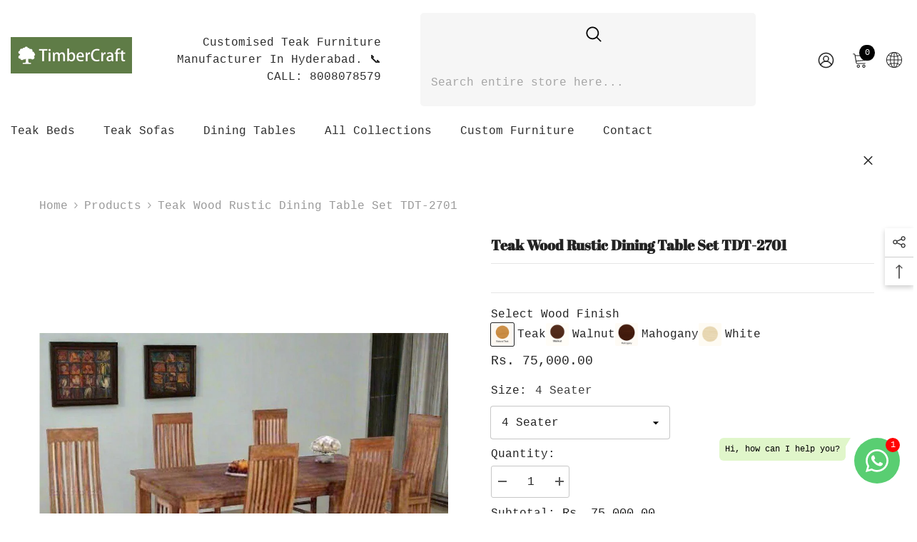

--- FILE ---
content_type: text/html; charset=utf-8
request_url: https://timbercraft.in/products/teak-wood-rustic-dining-table-set-tdt-2701?variant=25770466243&section_id=template--18323537559737__main
body_size: 17342
content:
<div id="shopify-section-template--18323537559737__main" class="shopify-section"><link href="//timbercraft.in/cdn/shop/t/60/assets/component-product.css?v=58015068179361197771747825838" rel="stylesheet" type="text/css" media="all" />
<link href="//timbercraft.in/cdn/shop/t/60/assets/component-price.css?v=3685978497347720101747825830" rel="stylesheet" type="text/css" media="all" />
<link href="//timbercraft.in/cdn/shop/t/60/assets/component-badge.css?v=144554977297698510821747825769" rel="stylesheet" type="text/css" media="all" />
<link href="//timbercraft.in/cdn/shop/t/60/assets/component-rte.css?v=11998637270467991731747825845" rel="stylesheet" type="text/css" media="all" />
<link href="//timbercraft.in/cdn/shop/t/60/assets/component-share.css?v=109340335671807480231747825849" rel="stylesheet" type="text/css" media="all" />
<link href="//timbercraft.in/cdn/shop/t/60/assets/component-tab.css?v=15115048832333273431747825858" rel="stylesheet" type="text/css" media="all" />
<link href="//timbercraft.in/cdn/shop/t/60/assets/component-product-form.css?v=173420151367410053131747825833" rel="stylesheet" type="text/css" media="all" />
<link href="//timbercraft.in/cdn/shop/t/60/assets/component-grid.css?v=88470403693775893561747825801" rel="stylesheet" type="text/css" media="all" />




    <style type="text/css">
    #ProductSection-template--18323537559737__main .productView-thumbnail .productView-thumbnail-link:after{
        padding-bottom: 148%;
    }

    #ProductSection-template--18323537559737__main .cursor-wrapper .counter {
        color: ;
    }

    #ProductSection-template--18323537559737__main .cursor-wrapper .counter #count-image:before {
        background-color: ;
    }

    #ProductSection-template--18323537559737__main .custom-cursor__inner .arrow:before,
    #ProductSection-template--18323537559737__main .custom-cursor__inner .arrow:after {
        background-color: #000000;
    }

    #ProductSection-template--18323537559737__main .tabs-contents .toggleLink,
    #ProductSection-template--18323537559737__main .tabs .tab .tab-title {
        font-size: 18px;
        font-weight: 600;
        text-transform: none;
        padding-top: 15px;
        padding-bottom: 15px;
    }

    

    

    @media (max-width: 550px) {
        #ProductSection-template--18323537559737__main .tabs-contents .toggleLink,
        #ProductSection-template--18323537559737__main .tabs .tab .tab-title {
            font-size: 16px;
        }
    }

    @media (max-width: 767px) {
        #ProductSection-template--18323537559737__main {
            padding-top: 0px;
            padding-bottom: 0px;
        }
    }

    @media (min-width: 1025px) {
        
    }

    @media (min-width: 768px) and (max-width: 1199px) {
        #ProductSection-template--18323537559737__main {
            padding-top: 0px;
            padding-bottom: 0px;
        }
    }

    @media (min-width: 1200px) {
        #ProductSection-template--18323537559737__main {
            padding-top: 0px;
            padding-bottom: 0px;
        }
    }
</style>
<script>
    window.product_inven_array_7977521859 = {
        
            '25770466243': '1',
        
            '25770466307': '1',
        
    };
  
    window.selling_array_7977521859 = {
        
            '25770466243': 'continue',
        
            '25770466307': 'continue',
        
    };
  
    window.subtotal = {
        show: true,
        style: 1,
        text: `Add to cart - [value]`
    };

    
        window.variant_image_group = 'false';
    
</script><link rel="stylesheet" href="//timbercraft.in/cdn/shop/t/60/assets/component-fancybox.css?v=73324206575724896671747825796" media="print" onload="this.media='all'">
    <noscript><link href="//timbercraft.in/cdn/shop/t/60/assets/component-fancybox.css?v=73324206575724896671747825796" rel="stylesheet" type="text/css" media="all" /></noscript><div class="product-details product-full-width" data-section-id="template--18323537559737__main" data-section-type="product" id="ProductSection-template--18323537559737__main" data-has-combo="false" data-image-opo>
    <div class="productView-moreItem moreItem-breadcrumb "
            style="--spacing-top: 30px;
            --spacing-bottom: 15px;
            --spacing-top-mb: 0px;
            --spacing-bottom-mb: 0px;
            --breadcrumb-bg:rgba(0,0,0,0);
            --breadcrumb-mb-bg: #f6f6f6;
            "
        >
            
                <div class="breadcrumb-bg">
            
                <div class="container">
                    

<link href="//timbercraft.in/cdn/shop/t/60/assets/component-breadcrumb.css?v=133079835371943827271747825774" rel="stylesheet" type="text/css" media="all" /><breadcrumb-component class="breadcrumb-container style--line_clamp_1 scroll-trigger animate--slide-in" data-collection-title="" data-collection-all="/collections/all">
        <nav class="breadcrumb breadcrumb-left" role="navigation" aria-label="breadcrumbs">
            <a class="link home-link" href="/">Home</a><span class="separate" aria-hidden="true"><svg xmlns="http://www.w3.org/2000/svg" viewBox="0 0 24 24"><path d="M 7.75 1.34375 L 6.25 2.65625 L 14.65625 12 L 6.25 21.34375 L 7.75 22.65625 L 16.75 12.65625 L 17.34375 12 L 16.75 11.34375 Z"></path></svg></span>
                <span>Teak Wood  Rustic Dining Table Set TDT-2701</span><span class="observe-element" style="width: 1px; height: 1px; background: transparent; display: inline-block; flex-shrink: 0;"></span>
        </nav>
    </breadcrumb-component>
    <script type="text/javascript">
        if (typeof breadcrumbComponentDeclare == 'undefined') {
            class BreadcrumbComponent extends HTMLElement {
                constructor() {
                    super();
                    this.firstPostCollection();
                    this.getCollection();
                }

                connectedCallback() {
                    this.firstLink = this.querySelector('.link.home-link')
                    this.lastLink = this.querySelector('.observe-element')
                    this.classList.add('initialized');
                    this.initObservers();
                }

                static createHandler(position = 'first', breadcrumb = null) {
                    const handler = (entries, observer) => {
                        entries.forEach(entry => {
                            if (breadcrumb == null) return observer.disconnect();
                            if (entry.isIntersecting ) {
                                breadcrumb.classList.add(`disable-${position}`);
                            } else {
                                breadcrumb.classList.remove(`disable-${position}`);
                            }
                        })
                    }
                    return handler;
                }

                initObservers() {
                    const scrollToFirstHandler = BreadcrumbComponent.createHandler('first', this);
                    const scrollToLastHandler = BreadcrumbComponent.createHandler('last', this);
                    
                    this.scrollToFirstObserver = new IntersectionObserver(scrollToFirstHandler, { threshold: 1 });
                    this.scrollToLastObserver = new IntersectionObserver(scrollToLastHandler, { threshold: 0.6 });

                    this.scrollToFirstObserver.observe(this.firstLink);
                    this.scrollToLastObserver.observe(this.lastLink);
                }

                firstPostCollection() {
                    if (!document.body.matches('.template-collection')) return;
                    this.postCollection(true);
                    this.checkCollection();
                }

                postCollection(showCollection) {
                    const title = this.dataset.collectionTitle ? this.dataset.collectionTitle : "Products";
                    let collection = {name: title, url: window.location.pathname, show: showCollection};
                    localStorage.setItem('_breadcrumb_collection', JSON.stringify(collection));
                }

                checkCollection() {
                    document.addEventListener("click", (event) => {
                        const target = event.target;
                        if (!target.matches('.card-link')) return;
                        target.closest('.shopify-section[id*="product-grid"]') == null ? this.postCollection(false) : this.postCollection(true);
                    });
                }

                getCollection() {
                    if (!document.body.matches('.template-product')) return;
                    const collection = JSON.parse(localStorage.getItem('_breadcrumb_collection'));
                    let checkCollection = document.referrer.indexOf('/collections/') !== -1 && (new URL(document.referrer)).pathname == collection.url && collection && collection.show ? true : false;
                    const breadcrumb = `<a class="breadcrumb-collection animate--text" href="${checkCollection ? collection.url : this.dataset.collectionAll}">${checkCollection ? collection.name : "Products"}</a><span class="separate animate--text" aria-hidden="true"><svg xmlns="http://www.w3.org/2000/svg" viewBox="0 0 24 24"><path d="M 7.75 1.34375 L 6.25 2.65625 L 14.65625 12 L 6.25 21.34375 L 7.75 22.65625 L 16.75 12.65625 L 17.34375 12 L 16.75 11.34375 Z"></path></svg></span>`;
                    this.querySelectorAll('.separate')[0]?.insertAdjacentHTML("afterend", breadcrumb);
                }
            }   

            window.addEventListener('load', () => {
                customElements.define('breadcrumb-component', BreadcrumbComponent);
            })

            var breadcrumbComponentDeclare = BreadcrumbComponent;
        }
    </script>
                </div>
            
                </div>
            
        </div>
    
    <div class="productView-container container">
        <div class="productView halo-productView layout-3 positionMainImage--left productView-sticky" data-product-handle="teak-wood-rustic-dining-table-set-tdt-2701"><div class="productView-top">
                    <div class="halo-productView-left productView-images clearfix scroll-trigger animate--fade-in" data-image-gallery><div class="cursor-wrapper handleMouseLeave">
                                <div class="custom-cursor custom-cursor__outer">
                                    <div class="custom-cursor custom-cursor__inner">
                                        <span class="arrow arrow-bar fadeIn"></span>
                                    </div>
                                </div><div class="counter">
                                        <span id="count-image">1</span>
                                        <span class="counter-total">4</span>
                                    </div></div><div class="productView-images-wrapper" data-video-popup>
                            <div class="productView-image-wrapper"><div class="productView-badge has-badge-js badge-left halo-productBadges halo-productBadges--left date-297774083 date1-3446 sale_badge_disable"
        
        data-text-sale-badge="- "
        data-new-badge-number="30"
    ></div><div class="productView-nav style-1 image-fit-contain" 
                                    data-image-gallery-main
                                    data-arrows-desk="false"
                                    data-arrows-mobi="true"
                                    data-counter-mobi="true"
                                    data-media-count="4"
                                ><div class="productView-image productView-image-portrait  fit-contain" data-index="1">
                                                    <div class="productView-img-container product-single__media" data-media-id="26446635401401"
                                                        
                                                            
                                                                
                                                                    
                                                                        style="padding-bottom: 148%;"
                                                                    
                                                                
                                                            
                                                        
                                                    >
                                                        <div 
                                                            class="media" 
                                                             
                                                             data-fancybox="images" href="//timbercraft.in/cdn/shop/products/teak-wood-rustic-dining-table-set-tdt-2701-921265.jpg?v=1745254384" 
                                                        >
                                                            <img loading="lazy" id="product-featured-image-26446635401401"
                                                                srcset="//timbercraft.in/cdn/shop/products/teak-wood-rustic-dining-table-set-tdt-2701-921265.jpg?v=1745254384"
                                                                src="//timbercraft.in/cdn/shop/products/teak-wood-rustic-dining-table-set-tdt-2701-921265.jpg?v=1745254384"
                                                                
                                                                alt="Teak Wood Rustic Dining Table Set TDT - 2701 - TimberCraft"
                                                                sizes="(min-width: 2000px) 1500px, (min-width: 1200px) 1200px, (min-width: 768px) calc((100vw - 30px) / 2), calc(100vw - 20px)"
                                                                width="1024"
                                                                height="1024"
                                                                loading="lazy"
                                                                data-sizes="auto"
                                                                data-main-image
                                                                data-index="1"
                                                                data-cursor-image
                                                                
                                                            /></div>
                                                    </div>
                                                </div><div class="productView-image productView-image-portrait  fit-contain" data-index="2">
                                                    <div class="productView-img-container product-single__media" data-media-id="26446635761849"
                                                        
                                                            
                                                                
                                                                    
                                                                        style="padding-bottom: 148%;"
                                                                    
                                                                
                                                            
                                                        
                                                    >
                                                        <div 
                                                            class="media" 
                                                             
                                                             data-fancybox="images" href="//timbercraft.in/cdn/shop/products/teak-wood-rustic-dining-table-set-tdt-2701-958324.jpg?v=1745254384" 
                                                        >
                                                            <img loading="lazy" id="product-featured-image-26446635761849"
                                                                srcset="//timbercraft.in/cdn/shop/products/teak-wood-rustic-dining-table-set-tdt-2701-958324.jpg?v=1745254384"
                                                                src="//timbercraft.in/cdn/shop/products/teak-wood-rustic-dining-table-set-tdt-2701-958324.jpg?v=1745254384"
                                                                
                                                                alt="Teak Wood Rustic Dining Table Set TDT - 2701 - TimberCraft"
                                                                sizes="(min-width: 2000px) 1500px, (min-width: 1200px) 1200px, (min-width: 768px) calc((100vw - 30px) / 2), calc(100vw - 20px)"
                                                                width="2048"
                                                                height="2048"
                                                                loading="lazy"
                                                                data-sizes="auto"
                                                                data-main-image
                                                                data-index="2"
                                                                data-cursor-image
                                                                
                                                            /></div>
                                                    </div>
                                                </div><div class="productView-image productView-image-portrait  fit-contain" data-index="3">
                                                    <div class="productView-img-container product-single__media" data-media-id="26446636253369"
                                                        
                                                            
                                                                
                                                                    
                                                                        style="padding-bottom: 148%;"
                                                                    
                                                                
                                                            
                                                        
                                                    >
                                                        <div 
                                                            class="media" 
                                                             
                                                             data-fancybox="images" href="//timbercraft.in/cdn/shop/products/teak-wood-rustic-dining-table-set-tdt-2701-275358.jpg?v=1745254385" 
                                                        >
                                                            <img loading="lazy" id="product-featured-image-26446636253369"
                                                                srcset="//timbercraft.in/cdn/shop/products/teak-wood-rustic-dining-table-set-tdt-2701-275358.jpg?v=1745254385"
                                                                src="//timbercraft.in/cdn/shop/products/teak-wood-rustic-dining-table-set-tdt-2701-275358.jpg?v=1745254385"
                                                                
                                                                alt="Teak Wood Rustic Dining Table Set TDT - 2701 - TimberCraft"
                                                                sizes="(min-width: 2000px) 1500px, (min-width: 1200px) 1200px, (min-width: 768px) calc((100vw - 30px) / 2), calc(100vw - 20px)"
                                                                width="2048"
                                                                height="2048"
                                                                loading="lazy"
                                                                data-sizes="auto"
                                                                data-main-image
                                                                data-index="3"
                                                                data-cursor-image
                                                                
                                                            /></div>
                                                    </div>
                                                </div><div class="productView-image productView-image-portrait  fit-contain" data-index="4">
                                                    <div class="productView-img-container product-single__media" data-media-id="26446636384441"
                                                        
                                                            
                                                                
                                                                    
                                                                        style="padding-bottom: 148%;"
                                                                    
                                                                
                                                            
                                                        
                                                    >
                                                        <div 
                                                            class="media" 
                                                             
                                                             data-fancybox="images" href="//timbercraft.in/cdn/shop/products/teak-wood-rustic-dining-table-set-tdt-2701-702483.jpg?v=1745254385" 
                                                        >
                                                            <img loading="lazy" id="product-featured-image-26446636384441"
                                                                srcset="//timbercraft.in/cdn/shop/products/teak-wood-rustic-dining-table-set-tdt-2701-702483.jpg?v=1745254385"
                                                                src="//timbercraft.in/cdn/shop/products/teak-wood-rustic-dining-table-set-tdt-2701-702483.jpg?v=1745254385"
                                                                
                                                                alt="Teak Wood Rustic Dining Table Set TDT - 2701 - TimberCraft"
                                                                sizes="(min-width: 2000px) 1500px, (min-width: 1200px) 1200px, (min-width: 768px) calc((100vw - 30px) / 2), calc(100vw - 20px)"
                                                                width="722"
                                                                height="722"
                                                                loading="lazy"
                                                                data-sizes="auto"
                                                                data-main-image
                                                                data-index="4"
                                                                data-cursor-image
                                                                
                                                            /></div>
                                                    </div>
                                                </div></div><div class="productView-videoPopup"></div><div class="productView-iconZoom">
                                        <svg  class="icon icon-zoom-1" xmlns="http://www.w3.org/2000/svg" aria-hidden="true" focusable="false" role="presentation" viewBox="0 0 448 512"><path d="M416 176V86.63L246.6 256L416 425.4V336c0-8.844 7.156-16 16-16s16 7.156 16 16v128c0 8.844-7.156 16-16 16h-128c-8.844 0-16-7.156-16-16s7.156-16 16-16h89.38L224 278.6L54.63 448H144C152.8 448 160 455.2 160 464S152.8 480 144 480h-128C7.156 480 0 472.8 0 464v-128C0 327.2 7.156 320 16 320S32 327.2 32 336v89.38L201.4 256L32 86.63V176C32 184.8 24.84 192 16 192S0 184.8 0 176v-128C0 39.16 7.156 32 16 32h128C152.8 32 160 39.16 160 48S152.8 64 144 64H54.63L224 233.4L393.4 64H304C295.2 64 288 56.84 288 48S295.2 32 304 32h128C440.8 32 448 39.16 448 48v128C448 184.8 440.8 192 432 192S416 184.8 416 176z"></path></svg>
                                    </div></div><div class="productView-thumbnail-wrapper">
                                    <div class="productView-for clearfix" data-max-thumbnail-to-show="4"><div class="productView-thumbnail " data-media-id="template--18323537559737__main-26446635401401">
                                                        <a class="productView-thumbnail-link animated-loading" href="javascript:void(0)" data-image="//timbercraft.in/cdn/shop/products/teak-wood-rustic-dining-table-set-tdt-2701-921265_large.jpg?v=1745254384">
                                                            <img src="//timbercraft.in/cdn/shop/products/teak-wood-rustic-dining-table-set-tdt-2701-921265_large.jpg?v=1745254384" alt="Teak Wood Rustic Dining Table Set TDT - 2701 - TimberCraft" title="Teak Wood Rustic Dining Table Set TDT - 2701 - TimberCraft" loading="lazy" />
                                                        </a>
                                                    </div><div class="productView-thumbnail " data-media-id="template--18323537559737__main-26446635761849">
                                                        <a class="productView-thumbnail-link animated-loading" href="javascript:void(0)" data-image="//timbercraft.in/cdn/shop/products/teak-wood-rustic-dining-table-set-tdt-2701-958324_large.jpg?v=1745254384">
                                                            <img src="//timbercraft.in/cdn/shop/products/teak-wood-rustic-dining-table-set-tdt-2701-958324_large.jpg?v=1745254384" alt="Teak Wood Rustic Dining Table Set TDT - 2701 - TimberCraft" title="Teak Wood Rustic Dining Table Set TDT - 2701 - TimberCraft" loading="lazy" />
                                                        </a>
                                                    </div><div class="productView-thumbnail " data-media-id="template--18323537559737__main-26446636253369">
                                                        <a class="productView-thumbnail-link animated-loading" href="javascript:void(0)" data-image="//timbercraft.in/cdn/shop/products/teak-wood-rustic-dining-table-set-tdt-2701-275358_large.jpg?v=1745254385">
                                                            <img src="//timbercraft.in/cdn/shop/products/teak-wood-rustic-dining-table-set-tdt-2701-275358_large.jpg?v=1745254385" alt="Teak Wood Rustic Dining Table Set TDT - 2701 - TimberCraft" title="Teak Wood Rustic Dining Table Set TDT - 2701 - TimberCraft" loading="lazy" />
                                                        </a>
                                                    </div><div class="productView-thumbnail " data-media-id="template--18323537559737__main-26446636384441">
                                                        <a class="productView-thumbnail-link animated-loading" href="javascript:void(0)" data-image="//timbercraft.in/cdn/shop/products/teak-wood-rustic-dining-table-set-tdt-2701-702483_large.jpg?v=1745254385">
                                                            <img src="//timbercraft.in/cdn/shop/products/teak-wood-rustic-dining-table-set-tdt-2701-702483_large.jpg?v=1745254385" alt="Teak Wood Rustic Dining Table Set TDT - 2701 - TimberCraft" title="Teak Wood Rustic Dining Table Set TDT - 2701 - TimberCraft" loading="lazy" />
                                                        </a>
                                                    </div></div>
                                </div></div>
                    </div>
                    <div class="halo-productView-right productView-details clearfix">
                        <div class="productView-product clearfix"><div class="productView-moreItem scroll-trigger animate--slide-in"
                                            style="--spacing-top: 0px;
                                            --spacing-bottom: 10px"
                                        >
                                            <h1 class="productView-title" style="--color-title: #232323;--fontsize-text: 20px;--fontsize-mb-text: 18px;"><span>Teak Wood  Rustic Dining Table Set TDT-2701</span></h1>
                                        </div><div class="productView-moreItem scroll-trigger animate--slide-in"
                                                style="--spacing-top: 0px;
                                                --spacing-bottom: 18px"
                                            >
                                                <div class="productView-info has-border-top has-border-bottom" style="--color-border: #e6e6e6"><div class="productView-info-item" data-sku  style="display: none;">
            <span class="productView-info-name">
                SKU:
            </span>
            <span class="productView-info-value"></span>
        </div></div>
                                            </div><div id="shopify-block-AeUs0cjEzakQrU25ia__infinite_options_app_block_BLr9Pa" class="shopify-block shopify-app-block"><div id="infiniteoptions-container"></div>
<script>
  // Create "window.Shoppad.apps.infiniteoptions" object if it doesn't already exist
  'Shoppad.apps.infiniteoptions'.split('.').reduce(function (o, x) {
    if (!o[x]) {
      o[x] = {};
    }
    return o[x];
  }, window);
  // Note we are using the theme app extension
  window.Shoppad.apps.infiniteoptions.themeAppExtensionActive = true;
</script>



</div>
                                        <div class="productView-moreItem scroll-trigger animate--slide-in"
                                            style="--spacing-top: 0px;
                                            --spacing-bottom: 17px;
                                            --fontsize-text: 18px"
                                        >
                                            
                                                <div class="productView-price no-js-hidden clearfix" id="product-price-7977521859"><div class="price price--medium">
    <dl><div class="price__regular"><dd class="price__last"><span class="price-item price-item--regular">Rs. 75,000.00</span></dd>
        </div>
        <div class="price__sale"><dd class="price__compare" data-compare=""><s class="price-item price-item--regular"></s></dd><dd class="price__last" data-last="7500000"><span class="price-item price-item--sale">Rs. 75,000.00</span></dd></div>
        <small class="unit-price caption hidden">
            <dt class="visually-hidden">Unit price</dt>
            <dd class="price__last"><span></span><span aria-hidden="true">/</span><span class="visually-hidden">&nbsp;per&nbsp;</span><span></span></dd>
        </small>
    </dl>
</div>
</div>
                                        </div>
                                            <div class="productView-moreItem productView-moreItem-product-variant scroll-trigger animate--slide-in"
                                                style="--spacing-top: 0px;
                                                --spacing-bottom: 0px"
                                            ><div class="productView-options" style="--color-border: #e6e6e6" data-lang="en" data-default-lang="in"><div class="productView-variants halo-productOptions" id="product-option-7977521859"  data-type="dropdown"><variant-selects class="no-js-hidden product-option has-default" data-product="7977521859" data-section="template--18323537559737__main" data-url="/products/teak-wood-rustic-dining-table-set-tdt-2701"><div class="product-form__input product-form__input--dropdown" data-product-attribute="set-select" data-option-index="0">
                            <label class="form__label" for="option-0">
                                Size:
                                <span data-header-option>
                                    4 Seater
                                </span>
                            </label>
                            <div class="form__select select">
                                <select id="option-0"
                                    class="select__select"
                                    name="options[Size]"
                                ><option value="4 Seater" selected="selected">
                                            4 Seater
                                        </option><option value="6 Seater" >
                                            6 Seater
                                        </option></select>
                            </div>
                        </div><script type="application/json">
                        [{"id":25770466243,"title":"4 Seater","option1":"4 Seater","option2":null,"option3":null,"sku":"","requires_shipping":true,"taxable":true,"featured_image":null,"available":true,"name":"Teak Wood  Rustic Dining Table Set TDT-2701 - 4 Seater","public_title":"4 Seater","options":["4 Seater"],"price":7500000,"weight":0,"compare_at_price":null,"inventory_quantity":1,"inventory_management":null,"inventory_policy":"continue","barcode":"","requires_selling_plan":false,"selling_plan_allocations":[]},{"id":25770466307,"title":"6 Seater","option1":"6 Seater","option2":null,"option3":null,"sku":"","requires_shipping":true,"taxable":true,"featured_image":null,"available":true,"name":"Teak Wood  Rustic Dining Table Set TDT-2701 - 6 Seater","public_title":"6 Seater","options":["6 Seater"],"price":9900000,"weight":0,"compare_at_price":null,"inventory_quantity":1,"inventory_management":null,"inventory_policy":"continue","barcode":"","requires_selling_plan":false,"selling_plan_allocations":[]}]
                    </script>
                </variant-selects></div>
        <noscript>
            <div class="product-form__input">
                <label class="form__label" for="Variants-template--18323537559737__main">
                    Product variants
                </label>
                <div class="select">
                <select name="id" id="Variants-template--18323537559737__main" class="select__select" form="product-form"><option
                            selected="selected"
                            
                            value="25770466243"
                        >
                            4 Seater
                            - Rs. 75,000.00
                        </option><option
                            
                            
                            value="25770466307"
                        >
                            6 Seater
                            - Rs. 99,000.00
                        </option></select>
            </div>
          </div>
        </noscript></div>
                                            </div>
                                        <div class="productView-moreItem scroll-trigger animate--slide-in"
                                                    style="--spacing-top: 0px;
                                                    --spacing-bottom: 15px"
                                                ><div class="quantity_selector">
                                                            <quantity-input class="productView-quantity quantity__group quantity__group--2 quantity__style--1 clearfix">
	    <label class="form-label quantity__label" for="quantity-7977521859-2">
	        Quantity:
	    </label>
	    <div class="quantity__container">
		    <button type="button" name="minus" class="minus btn-quantity">
		    	<span class="visually-hidden">Decrease quantity for Teak Wood  Rustic Dining Table Set TDT-2701</span>
		    </button>
		    <input class="form-input quantity__input" type="number" name="quantity" min="1" value="1" inputmode="numeric" pattern="[0-9]*" id="quantity-7977521859-2" data-product="7977521859" data-price="7500000">
		    <button type="button" name="plus" class="plus btn-quantity">
		    	<span class="visually-hidden">Increase quantity for Teak Wood  Rustic Dining Table Set TDT-2701</span>
		    </button>
	    </div>
	</quantity-input>
                                                        </div><div class="productView-subtotal">
                                                            <span class="text">Subtotal: </span>
                                                            <span class="money-subtotal">Rs. 75,000.00</span>
                                                        </div></div>
                                            <div class="productView-moreItem scroll-trigger animate--slide-in"
                                                style="--spacing-top: 0px;
                                                --spacing-bottom: 22px"
                                            >
                                                <div class="productView-perks"><div class="productView-askAnExpert">
            <a class="link link-underline" href="javascript:void(0)" data-open-ask-an-expert><svg xmlns="http://www.w3.org/2000/svg" viewbox="0 0 48 48"><path fill="#FFA726" d="M10 22A4 4 0 1 0 10 30 4 4 0 1 0 10 22zM38 22A4 4 0 1 0 38 30 4 4 0 1 0 38 22z"></path><path fill="#FFB74D" d="M39,19c0-12.7-30-8.3-30,0c0,1.8,0,8.2,0,10c0,8.3,6.7,15,15,15s15-6.7,15-15C39,27.2,39,20.8,39,19z"></path><path fill="#FF5722" d="M24,3C14.6,3,7,10.6,7,20c0,1.2,0,3.4,0,3.4L9,25v-3l21-9.8l9,9.8v3l2-1.6c0,0,0-2.1,0-3.4C41,12,35.3,3,24,3z"></path><path fill="#784719" d="M31 24A2 2 0 1 0 31 28 2 2 0 1 0 31 24zM17 24A2 2 0 1 0 17 28 2 2 0 1 0 17 24z"></path><path fill="#757575" d="M43,24c-0.6,0-1,0.4-1,1v-7c0-8.8-7.2-16-16-16h-7c-0.6,0-1,0.4-1,1s0.4,1,1,1h7c7.7,0,14,6.3,14,14v10c0,0.6,0.4,1,1,1s1-0.4,1-1v2c0,3.9-3.1,7-7,7H24c-0.6,0-1,0.4-1,1s0.4,1,1,1h11c5,0,9-4,9-9v-5C44,24.4,43.6,24,43,24z"></path><g><path fill="#37474F" d="M43 22h-1c-1.1 0-2 .9-2 2v4c0 1.1.9 2 2 2h1c1.1 0 2-.9 2-2v-4C45 22.9 44.1 22 43 22zM24 36A2 2 0 1 0 24 40 2 2 0 1 0 24 36z"></path></g></svg><span class="text">
                    Ask an expert
                </span>
            </a>
        </div></div>
                                            </div>
                                        <!-- Failed to render app block "razorpay_affordability_widget_affordability_block_4ehKPY": app block path "shopify://apps/razorpay-affordability-widget/blocks/affordability-block/5bf9b115-5933-4c1b-ade0-ef564b250852" does not exist -->
                                            <div class="productView-moreItem"
                                                style="--spacing-top: 0px;
                                                --spacing-bottom: 15px"
                                            >
                                                <div class="productView-buttons"><form method="post" action="/cart/add" id="product-form-installment-7977521859" accept-charset="UTF-8" class="installment caption-large" enctype="multipart/form-data"><input type="hidden" name="form_type" value="product" /><input type="hidden" name="utf8" value="✓" /><input type="hidden" name="id" value="25770466243">
        <input type="hidden" name="product-id" value="7977521859" /><input type="hidden" name="section-id" value="template--18323537559737__main" /></form><product-form class="productView-form product-form"><form method="post" action="/cart/add" id="product-form-7977521859" accept-charset="UTF-8" class="form" enctype="multipart/form-data" novalidate="novalidate" data-type="add-to-cart-form"><input type="hidden" name="form_type" value="product" /><input type="hidden" name="utf8" value="✓" /><div class="productView-group"><div class="pvGroup-row"><quantity-input class="productView-quantity quantity__group quantity__group--1 quantity__style--1 clearfix hidden">
	    <label class="form-label quantity__label" for="quantity-7977521859">
	        Quantity:
	    </label>
	    <div class="quantity__container">
		    <button type="button" name="minus" class="minus btn-quantity">
		    	<span class="visually-hidden">Decrease quantity for Teak Wood  Rustic Dining Table Set TDT-2701</span>
		    </button>
		    <input class="form-input quantity__input" type="number" name="quantity" min="1" value="1" inputmode="numeric" pattern="[0-9]*" id="quantity-7977521859" data-product="7977521859" data-price="7500000">
		    <button type="button" name="plus" class="plus btn-quantity">
		    	<span class="visually-hidden">Increase quantity for Teak Wood  Rustic Dining Table Set TDT-2701</span>
		    </button>
	    </div>
	</quantity-input><div class="productView-groupTop">
                        <div class="productView-action productView-action-2 scroll-trigger animate--slide-in" style="--atc-color: #ffffff;--atc-bg-color: #232323;--atc-border-color: #232323;--atc-color-hover: #232323;--atc-bg-color-hover: #ffffff;--atc-border-color-hover: #232323">
                            <input type="hidden" name="id" value="25770466243">
                            <div class="product-form__buttons"><button type="submit" name="add" data-btn-addToCart class="product-form__submit button button--secondary an-horizontal-shaking button-text-change" id="product-add-to-cart">Add to cart</button></div>
                        </div><share-button class="share-button halo-socialShare productView-share style-2"><div class="share-content scroll-trigger animate--fade-in">
            <button class="share-button__button button"><svg class="icon" viewBox="0 0 227.216 227.216"><path d="M175.897,141.476c-13.249,0-25.11,6.044-32.98,15.518l-51.194-29.066c1.592-4.48,2.467-9.297,2.467-14.317c0-5.019-0.875-9.836-2.467-14.316l51.19-29.073c7.869,9.477,19.732,15.523,32.982,15.523c23.634,0,42.862-19.235,42.862-42.879C218.759,19.229,199.531,0,175.897,0C152.26,0,133.03,19.229,133.03,42.865c0,5.02,0.874,9.838,2.467,14.319L84.304,86.258c-7.869-9.472-19.729-15.514-32.975-15.514c-23.64,0-42.873,19.229-42.873,42.866c0,23.636,19.233,42.865,42.873,42.865c13.246,0,25.105-6.042,32.974-15.513l51.194,29.067c-1.593,4.481-2.468,9.3-2.468,14.321c0,23.636,19.23,42.865,42.867,42.865c23.634,0,42.862-19.23,42.862-42.865C218.759,160.71,199.531,141.476,175.897,141.476z M175.897,15c15.363,0,27.862,12.5,27.862,27.865c0,15.373-12.499,27.879-27.862,27.879c-15.366,0-27.867-12.506-27.867-27.879C148.03,27.5,160.531,15,175.897,15z M51.33,141.476c-15.369,0-27.873-12.501-27.873-27.865c0-15.366,12.504-27.866,27.873-27.866c15.363,0,27.861,12.5,27.861,27.866C79.191,128.975,66.692,141.476,51.33,141.476z M175.897,212.216c-15.366,0-27.867-12.501-27.867-27.865c0-15.37,12.501-27.875,27.867-27.875c15.363,0,27.862,12.505,27.862,27.875C203.759,199.715,191.26,212.216,175.897,212.216z"></path></svg> <span>Share</span></button>
            <div class="share-button__fallback">
                <div class="share-header">
                    <h2 class="share-title"><span>Share</span></h2>
                    <button type="button" class="share-button__close" aria-label="Close"><svg xmlns="http://www.w3.org/2000/svg" viewBox="0 0 48 48" ><path d="M 38.982422 6.9707031 A 2.0002 2.0002 0 0 0 37.585938 7.5859375 L 24 21.171875 L 10.414062 7.5859375 A 2.0002 2.0002 0 0 0 8.9785156 6.9804688 A 2.0002 2.0002 0 0 0 7.5859375 10.414062 L 21.171875 24 L 7.5859375 37.585938 A 2.0002 2.0002 0 1 0 10.414062 40.414062 L 24 26.828125 L 37.585938 40.414062 A 2.0002 2.0002 0 1 0 40.414062 37.585938 L 26.828125 24 L 40.414062 10.414062 A 2.0002 2.0002 0 0 0 38.982422 6.9707031 z"/></svg><span>Close</span></button>
                </div>
                <div class="wrapper-content">
                    <label class="form-label">Copy link</label>
                    <div class="share-group">
                        <div class="form-field">
                            <input type="text" class="field__input" id="url" value="https://timbercraft.in/products/teak-wood-rustic-dining-table-set-tdt-2701" placeholder="Link" data-url="https://timbercraft.in/products/teak-wood-rustic-dining-table-set-tdt-2701" onclick="this.select();" readonly>
                            <label class="field__label hiddenLabels" for="url">Link</label>
                        </div>
                        <button class="button button--primary button-copy"><svg class="icon icon-clipboard" width="11" height="13" fill="none" xmlns="http://www.w3.org/2000/svg" aria-hidden="true" focusable="false"><path fill-rule="evenodd" clip-rule="evenodd" d="M2 1a1 1 0 011-1h7a1 1 0 011 1v9a1 1 0 01-1 1V1H2zM1 2a1 1 0 00-1 1v9a1 1 0 001 1h7a1 1 0 001-1V3a1 1 0 00-1-1H1zm0 10V3h7v9H1z" fill="currentColor"/></svg>
 Copy link</button>
                    </div>
                    <span id="ShareMessage-7977521859" class="share-button__message hidden" role="status" aria-hidden="true">Link copied to clipboard!</span><div class="share_toolbox clearfix"><label class="form-label">Share</label> <ul class="social-share"><li class="social-share__item"><a class="facebook" href="https://www.facebook.com/sharer/sharer.php?u=https://timbercraft.in/products/teak-wood-rustic-dining-table-set-tdt-2701" title='Facebook' data-no-instant rel="noopener noreferrer nofollow" target="_blank"><svg aria-hidden="true" focusable="false" role="presentation" xmlns="http://www.w3.org/2000/svg" viewBox="0 0 320 512" class="icon icon-facebook"><path d="M279.14 288l14.22-92.66h-88.91v-60.13c0-25.35 12.42-50.06 52.24-50.06h40.42V6.26S260.43 0 225.36 0c-73.22 0-121.08 44.38-121.08 124.72v70.62H22.89V288h81.39v224h100.17V288z"></path></svg></a></li><li class="social-share__item"><a class="twitter" href="http://twitter.com/share?text=Teak%20Wood%20%20Rustic%20Dining%20Table%20Set%20TDT-2701&amp;url=https://timbercraft.in/products/teak-wood-rustic-dining-table-set-tdt-2701" title='Twitter' data-no-instant rel="noopener noreferrer nofollow" target="_blank"><svg aria-hidden="true" focusable="false" role="presentation" class="icon icon-twitter" viewBox="0 0 35 35">
<path d="M20.3306 15.2794L31.4059 3H28.7809L19.1669 13.6616L11.4844 3H2.625L14.2406 19.124L2.625 32H5.25L15.4044 20.7397L23.5178 32H32.3772L20.3306 15.2794ZM16.7366 19.2649L15.5597 17.6595L6.195 4.885H10.2266L17.7822 15.1945L18.9591 16.7999L28.7831 30.202H24.7516L16.7366 19.2649Z"></path>
</svg>
</a></li><li class="social-share__item"><a class="pinterest" href="http://pinterest.com/pin/create/button/?url=https://timbercraft.in/products/teak-wood-rustic-dining-table-set-tdt-2701&amp;media=http://timbercraft.in/cdn/shop/products/teak-wood-rustic-dining-table-set-tdt-2701-921265.jpg?crop=center&height=1024&v=1745254384&width=1024&amp;description=Teak%20Wood%20%20Rustic%20Dining%20Table%20Set%20TDT-2701" title='Pinterest' data-no-instant rel="noopener noreferrer nofollow" target="_blank"><svg aria-hidden="true" focusable="false" role="presentation" class="icon icon-pinterest" viewBox="0 0 17 18"><path d="M8.48.58a8.42 8.42 0 015.9 2.45 8.42 8.42 0 011.33 10.08 8.28 8.28 0 01-7.23 4.16 8.5 8.5 0 01-2.37-.32c.42-.68.7-1.29.85-1.8l.59-2.29c.14.28.41.52.8.73.4.2.8.31 1.24.31.87 0 1.65-.25 2.34-.75a4.87 4.87 0 001.6-2.05 7.3 7.3 0 00.56-2.93c0-1.3-.5-2.41-1.49-3.36a5.27 5.27 0 00-3.8-1.43c-.93 0-1.8.16-2.58.48A5.23 5.23 0 002.85 8.6c0 .75.14 1.41.43 1.98.28.56.7.96 1.27 1.2.1.04.19.04.26 0 .07-.03.12-.1.15-.2l.18-.68c.05-.15.02-.3-.11-.45a2.35 2.35 0 01-.57-1.63A3.96 3.96 0 018.6 4.8c1.09 0 1.94.3 2.54.89.61.6.92 1.37.92 2.32 0 .8-.11 1.54-.33 2.21a3.97 3.97 0 01-.93 1.62c-.4.4-.87.6-1.4.6-.43 0-.78-.15-1.06-.47-.27-.32-.36-.7-.26-1.13a111.14 111.14 0 01.47-1.6l.18-.73c.06-.26.09-.47.09-.65 0-.36-.1-.66-.28-.89-.2-.23-.47-.35-.83-.35-.45 0-.83.2-1.13.62-.3.41-.46.93-.46 1.56a4.1 4.1 0 00.18 1.15l.06.15c-.6 2.58-.95 4.1-1.08 4.54-.12.55-.16 1.2-.13 1.94a8.4 8.4 0 01-5-7.65c0-2.3.81-4.28 2.44-5.9A8.04 8.04 0 018.48.57z"></svg>
</a></li><li class="social-share__item"><a class="email" href="mailto:?subject=Teak%20Wood%20%20Rustic%20Dining%20Table%20Set%20TDT-2701&amp;body=https://timbercraft.in/products/teak-wood-rustic-dining-table-set-tdt-2701" title='Email' data-no-instant rel="noopener noreferrer nofollow" target="_blank"><svg xmlns="http://www.w3.org/2000/svg" viewBox="0 0 24 24" aria-hidden="true" focusable="false" role="presentation" class="icon icon-mail"><path d="M 1 3 L 1 5 L 1 18 L 3 18 L 3 5 L 19 5 L 19 3 L 3 3 L 1 3 z M 5 7 L 5 7.1777344 L 14 12.875 L 23 7.125 L 23 7 L 5 7 z M 23 9.2832031 L 14 15 L 5 9.4160156 L 5 21 L 14 21 L 14 17 L 17 17 L 17 14 L 23 14 L 23 9.2832031 z M 19 16 L 19 19 L 16 19 L 16 21 L 19 21 L 19 24 L 21 24 L 21 21 L 24 21 L 24 19 L 21 19 L 21 16 L 19 16 z"/></svg></a></li><li class="social-share__item"><a class="whatsapp" href="https://wa.me/?text=Teak%20Wood%20%20Rustic%20Dining%20Table%20Set%20TDT-2701&#x20;https://timbercraft.in/products/teak-wood-rustic-dining-table-set-tdt-2701" title='Whatsapp' data-no-instant rel="nofollow" target="_blank"><svg class="icon icon-whatsapp" xmlns="http://www.w3.org/2000/svg" xmlns:xlink="http://www.w3.org/1999/xlink" version="1.1" viewBox="0 0 256 256" xml:space="preserve"><defs></defs><g style="stroke: none; stroke-width: 0; stroke-dasharray: none; stroke-linecap: butt; stroke-linejoin: miter; stroke-miterlimit: 10; fill: none; fill-rule: nonzero; opacity: 1;" transform="translate(1.4065934065934016 1.4065934065934016) scale(2.81 2.81)"><path d="M 76.735 13.079 C 68.315 4.649 57.117 0.005 45.187 0 C 20.605 0 0.599 20.005 0.589 44.594 c -0.003 7.86 2.05 15.532 5.953 22.296 L 0.215 90 l 23.642 -6.202 c 6.514 3.553 13.848 5.426 21.312 5.428 h 0.018 c 0.001 0 -0.001 0 0 0 c 24.579 0 44.587 -20.007 44.597 -44.597 C 89.789 32.713 85.155 21.509 76.735 13.079 z M 27.076 46.217 c -0.557 -0.744 -4.55 -6.042 -4.55 -11.527 c 0 -5.485 2.879 -8.181 3.9 -9.296 c 1.021 -1.115 2.229 -1.394 2.972 -1.394 s 1.487 0.007 2.136 0.039 c 0.684 0.035 1.603 -0.26 2.507 1.913 c 0.929 2.231 3.157 7.717 3.436 8.274 c 0.279 0.558 0.464 1.208 0.093 1.952 c -0.371 0.743 -0.557 1.208 -1.114 1.859 c -0.557 0.651 -1.17 1.453 -1.672 1.952 c -0.558 0.556 -1.139 1.159 -0.489 2.274 c 0.65 1.116 2.886 4.765 6.199 7.72 c 4.256 3.797 7.847 4.973 8.961 5.531 c 1.114 0.558 1.764 0.465 2.414 -0.279 c 0.65 -0.744 2.786 -3.254 3.529 -4.369 c 0.743 -1.115 1.486 -0.929 2.507 -0.558 c 1.022 0.372 6.5 3.068 7.614 3.625 c 1.114 0.558 1.857 0.837 2.136 1.302 c 0.279 0.465 0.279 2.696 -0.65 5.299 c -0.929 2.603 -5.381 4.979 -7.522 5.298 c -1.92 0.287 -4.349 0.407 -7.019 -0.442 c -1.618 -0.513 -3.694 -1.199 -6.353 -2.347 C 34.934 58.216 27.634 46.961 27.076 46.217 z" style="stroke: none; stroke-width: 1; stroke-dasharray: none; stroke-linecap: butt; stroke-linejoin: miter; stroke-miterlimit: 10; fill: rgb(0,0,0); fill-rule: evenodd; opacity: 1;" transform=" matrix(1 0 0 1 0 0) " stroke-linecap="round"/></g></svg></a></li></ul></div></div>
            </div>
        </div></share-button><script src="//timbercraft.in/cdn/shop/t/60/assets/share.js?v=35643288811554869941747825927" defer="defer"></script></div>
                </div><div class="productView-groupBottom scroll-trigger animate--slide-in"><div class="productView-groupItem">
                            <div class="productView-payment"  id="product-checkout-7977521859" style="--bin-color: #232323;--bin-bg-color: #ffffff;--bin-border-color: #acacac;--bin-color-hover: #ffffff;--bin-bg-color-hover: #232323;--bin-border-color-hover: #232323"> 
                                <div data-shopify="payment-button" class="shopify-payment-button"> <shopify-accelerated-checkout recommended="null" fallback="{&quot;supports_subs&quot;:true,&quot;supports_def_opts&quot;:true,&quot;name&quot;:&quot;buy_it_now&quot;,&quot;wallet_params&quot;:{}}" access-token="da1621f603828e750e26cb6635a21469" buyer-country="IN" buyer-locale="en" buyer-currency="INR" variant-params="[{&quot;id&quot;:25770466243,&quot;requiresShipping&quot;:true},{&quot;id&quot;:25770466307,&quot;requiresShipping&quot;:true}]" shop-id="6294737" enabled-flags="[&quot;ae0f5bf6&quot;]" > <div class="shopify-payment-button__button" role="button" disabled aria-hidden="true" style="background-color: transparent; border: none"> <div class="shopify-payment-button__skeleton">&nbsp;</div> </div> </shopify-accelerated-checkout> <small id="shopify-buyer-consent" class="hidden" aria-hidden="true" data-consent-type="subscription"> This item is a recurring or deferred purchase. By continuing, I agree to the <span id="shopify-subscription-policy-button">cancellation policy</span> and authorize you to charge my payment method at the prices, frequency and dates listed on this page until my order is fulfilled or I cancel, if permitted. </small> </div>
                            </div>
                        </div>
                    </div></div><input type="hidden" name="product-id" value="7977521859" /><input type="hidden" name="section-id" value="template--18323537559737__main" /></form></product-form></div>
                                            </div>
                                        <div class="productView-moreItem scroll-trigger animate--slide-in"
                                                style="--spacing-top: 0px;
                                                --spacing-bottom: 0px"
                                            >
                                                <div class="productView-securityImage"><ul class="list-unstyled clearfix"></ul></div>
                                            </div><div class="productView-moreItem scroll-trigger animate--slide-in"
                                            style="--spacing-top: 0px;
                                            --spacing-bottom: 12px;"
                                        >
                                            <div class="product-customInformation text-left" data-custom-information><div class="product-customInformation__icon"
            style="--color-icon: #232323"
        >
            <svg aria-hidden="true" focusable="false" data-prefix="fal" data-icon="shipping-fast" role="img" xmlns="http://www.w3.org/2000/svg" viewbox="0 0 640 512"><path fill="currentColor" d="M280 192c4.4 0 8-3.6 8-8v-16c0-4.4-3.6-8-8-8H40c-4.4 0-8 3.6-8 8v16c0 4.4 3.6 8 8 8h240zm352 192h-24V275.9c0-16.8-6.8-33.3-18.8-45.2l-83.9-83.9c-11.8-12-28.3-18.8-45.2-18.8H416V78.6c0-25.7-22.2-46.6-49.4-46.6H113.4C86.2 32 64 52.9 64 78.6V96H8c-4.4 0-8 3.6-8 8v16c0 4.4 3.6 8 8 8h240c4.4 0 8-3.6 8-8v-16c0-4.4-3.6-8-8-8H96V78.6c0-8.1 7.8-14.6 17.4-14.6h253.2c9.6 0 17.4 6.5 17.4 14.6V384H207.6C193 364.7 170 352 144 352c-18.1 0-34.6 6.2-48 16.4V288H64v144c0 44.2 35.8 80 80 80s80-35.8 80-80c0-5.5-.6-10.8-1.6-16h195.2c-1.1 5.2-1.6 10.5-1.6 16 0 44.2 35.8 80 80 80s80-35.8 80-80c0-5.5-.6-10.8-1.6-16H632c4.4 0 8-3.6 8-8v-16c0-4.4-3.6-8-8-8zm-488 96c-26.5 0-48-21.5-48-48s21.5-48 48-48 48 21.5 48 48-21.5 48-48 48zm272-320h44.1c8.4 0 16.7 3.4 22.6 9.4l83.9 83.9c.8.8 1.1 1.9 1.8 2.8H416V160zm80 320c-26.5 0-48-21.5-48-48s21.5-48 48-48 48 21.5 48 48-21.5 48-48 48zm80-96h-16.4C545 364.7 522 352 496 352s-49 12.7-63.6 32H416v-96h160v96zM256 248v-16c0-4.4-3.6-8-8-8H8c-4.4 0-8 3.6-8 8v16c0 4.4 3.6 8 8 8h240c4.4 0 8-3.6 8-8z"></path></svg>
        </div><div class="product-customInformation__content"><div class="product__text title"  
                    style="--fontsize-text:12px;
                    --color-title: #232323"
                >
                    <h2 class="title">Free Shipping</h2><svg xmlns="http://www.w3.org/2000/svg" aria-hidden="true" focusable="false" role="presentation" class="icon icon-info" viewBox="0 0 1024 1024"><path fill="#c2c8ce" d="M512 0c281.6 0 512 230.4 512 512s-230.4 512-512 512S0 793.6 0 512 230.4 0 512 0zm0 716.8c-42.667 0-76.8 34.133-76.8 68.267s34.133 68.266 76.8 68.266 76.8-34.133 76.8-68.266S554.667 716.8 512 716.8zm17.067-529.067c-136.534 0-221.867 76.8-221.867 187.734h128c0-51.2 34.133-85.334 93.867-85.334 51.2 0 85.333 34.134 85.333 76.8-8.533 42.667-17.067 59.734-68.267 93.867l-17.066 8.533c-59.734 34.134-85.334 76.8-85.334 153.6v25.6H563.2v-25.6c0-42.666 17.067-68.266 76.8-102.4 68.267-34.133 93.867-85.333 93.867-153.6 17.066-110.933-68.267-179.2-204.8-179.2z"></path></svg></div><div class="product__text des"  
                    style="--fontsize-text:12px;
                    --color-des: #4d4d4d"
                >
                    <p>Free Shipping All India</p>
                </div></div><div class="product-customInformation__popup hidden">
            <div class="halo-text-format">
<p>We can ship to virtually any address in the world. Note that there are restrictions on some products, and some products cannot be shipped to international destinations.</p>
<p>When you place an order, we will estimate shipping and delivery dates for you based on the availability of your items and the shipping options you choose. Depending on the shipping provider you choose, shipping date estimates may appear on the shipping quotes page.</p>
<p>Please also note that the shipping rates for many items we sell are weight-based. The weight of any such item can be found on its detail page. To reflect the policies of the shipping companies we use, all weights will be rounded up to the next full pound.</p>						</div>
        </div></div>
                                        </div><div id="shopify-block-AV1FFQjBsbUIyOFN6R__infinite_options_app_block_4aXa7h" class="shopify-block shopify-app-block"><div id="infiniteoptions-container"></div>
<script>
  // Create "window.Shoppad.apps.infiniteoptions" object if it doesn't already exist
  'Shoppad.apps.infiniteoptions'.split('.').reduce(function (o, x) {
    if (!o[x]) {
      o[x] = {};
    }
    return o[x];
  }, window);
  // Note we are using the theme app extension
  window.Shoppad.apps.infiniteoptions.themeAppExtensionActive = true;
</script>



</div></div>
                    </div>
                </div><link href="//timbercraft.in/cdn/shop/t/60/assets/component-sticky-add-to-cart.css?v=103178215372993106551747825856" rel="stylesheet" type="text/css" media="all" />
                    <sticky-add-to-cart class="productView-stickyCart style-1 subtotal-" data-sticky-add-to-cart>
    <div class="container">
        <a href="javascript:void(0)" class="sticky-product-close close" data-close-sticky-add-to-cart>
            <svg xmlns="http://www.w3.org/2000/svg" viewBox="0 0 48 48" ><path d="M 38.982422 6.9707031 A 2.0002 2.0002 0 0 0 37.585938 7.5859375 L 24 21.171875 L 10.414062 7.5859375 A 2.0002 2.0002 0 0 0 8.9785156 6.9804688 A 2.0002 2.0002 0 0 0 7.5859375 10.414062 L 21.171875 24 L 7.5859375 37.585938 A 2.0002 2.0002 0 1 0 10.414062 40.414062 L 24 26.828125 L 37.585938 40.414062 A 2.0002 2.0002 0 1 0 40.414062 37.585938 L 26.828125 24 L 40.414062 10.414062 A 2.0002 2.0002 0 0 0 38.982422 6.9707031 z"/></svg>
        </a>
        <div class="sticky-product-wrapper">
            <div class="sticky-product clearfix"><div class="sticky-left">
                    <div class="sticky-image" data-image-sticky-add-to-cart>
                        <img srcset="//timbercraft.in/cdn/shop/products/teak-wood-rustic-dining-table-set-tdt-2701-921265_1200x.jpg?v=1745254384" src="//timbercraft.in/cdn/shop/products/teak-wood-rustic-dining-table-set-tdt-2701-921265_1200x.jpg?v=1745254384" alt="Teak Wood Rustic Dining Table Set TDT - 2701 - TimberCraft" sizes="1200px" loading="lazy">
                    </div>
                    
                        <div class="sticky-info"><h4 class="sticky-title">
                                Teak Wood  Rustic Dining Table Set TDT-2701
                            </h4>
                            
                                
                                
                                <div class="sticky-price">
                                    
                                        
                                    
                                    <span class="money-subtotal">Rs. 75,000.00</span>
                                </div>
                            
                        </div>
                    
                </div>
                <div class="sticky-right sticky-content">
                    <div class="sticky-options">
                                <variant-sticky-selects class="no-js-hidden product-option has-default" data-product="7977521859" data-section="template--18323537559737__main" data-url="/products/teak-wood-rustic-dining-table-set-tdt-2701">
                                    <div class="form__select select">
                                        <label class="form__label hiddenLabels" for="stick-variant-7977521859">
                                            Choose options
                                        </label>
                                        <select id="stick-variant-7977521859"
                                            class="select__select"
                                            name="stick-variant-7977521859"
                                        ><option value="25770466243" selected="selected">
                                                    4 Seater
                                                    </option><option value="25770466307" >
                                                    6 Seater
                                                    </option></select>
                                    </div>
                                    <script type="application/json">
                                        [{"id":25770466243,"title":"4 Seater","option1":"4 Seater","option2":null,"option3":null,"sku":"","requires_shipping":true,"taxable":true,"featured_image":null,"available":true,"name":"Teak Wood  Rustic Dining Table Set TDT-2701 - 4 Seater","public_title":"4 Seater","options":["4 Seater"],"price":7500000,"weight":0,"compare_at_price":null,"inventory_quantity":1,"inventory_management":null,"inventory_policy":"continue","barcode":"","requires_selling_plan":false,"selling_plan_allocations":[]},{"id":25770466307,"title":"6 Seater","option1":"6 Seater","option2":null,"option3":null,"sku":"","requires_shipping":true,"taxable":true,"featured_image":null,"available":true,"name":"Teak Wood  Rustic Dining Table Set TDT-2701 - 6 Seater","public_title":"6 Seater","options":["6 Seater"],"price":9900000,"weight":0,"compare_at_price":null,"inventory_quantity":1,"inventory_management":null,"inventory_policy":"continue","barcode":"","requires_selling_plan":false,"selling_plan_allocations":[]}]
                                    </script>
                                </variant-sticky-selects>
                            </div><div class="sticky-actions sticky-actions-2"><form method="post" action="/cart/add" id="product-form-sticky-7977521859" accept-charset="UTF-8" class="form" enctype="multipart/form-data" novalidate="novalidate" data-type="add-to-cart-form"><input type="hidden" name="form_type" value="product" /><input type="hidden" name="utf8" value="✓" /><div class="sticky-actions-row"><input type="hidden" name="id" value="25770466243"><quantity-input class="productView-quantity quantity__group quantity__group--3 quantity__style--1 clearfix">
	    <label class="form-label quantity__label" for="quantity-7977521859-3">
	        Quantity:
	    </label>
	    <div class="quantity__container">
		    <button type="button" name="minus" class="minus btn-quantity">
		    	<span class="visually-hidden">Decrease quantity for Teak Wood  Rustic Dining Table Set TDT-2701</span>
		    </button>
		    <input class="form-input quantity__input" type="number" name="quantity" min="1" value="1" inputmode="numeric" pattern="[0-9]*" id="quantity-7977521859-3" data-product="7977521859" data-price="7500000">
		    <button type="button" name="plus" class="plus btn-quantity">
		    	<span class="visually-hidden">Increase quantity for Teak Wood  Rustic Dining Table Set TDT-2701</span>
		    </button>
	    </div>
	</quantity-input>
                                        <button
                                            type="submit"
                                            name="add"
                                            data-btn-addToCart
                                            class="product-form__submit button button--primary"
                                            id="product-sticky-add-to-cart">
                                            Add to cart
                                        </button>
                                    </div><input type="hidden" name="product-id" value="7977521859" /><input type="hidden" name="section-id" value="template--18323537559737__main" /></form>
                        
                            <div class="empty-add-cart-button-wrapper">
                                    <quantity-input class="productView-quantity quantity__group quantity__group--3 quantity__style--1 clearfix">
	    <label class="form-label quantity__label" for="quantity-7977521859-3">
	        Quantity:
	    </label>
	    <div class="quantity__container">
		    <button type="button" name="minus" class="minus btn-quantity">
		    	<span class="visually-hidden">Decrease quantity for Teak Wood  Rustic Dining Table Set TDT-2701</span>
		    </button>
		    <input class="form-input quantity__input" type="number" name="quantity" min="1" value="1" inputmode="numeric" pattern="[0-9]*" id="quantity-7977521859-3" data-product="7977521859" data-price="7500000">
		    <button type="button" name="plus" class="plus btn-quantity">
		    	<span class="visually-hidden">Increase quantity for Teak Wood  Rustic Dining Table Set TDT-2701</span>
		    </button>
	    </div>
	</quantity-input>
                                    <button
                                        class="product-form__submit button button--primary"
                                        id="show-sticky-product">Add to cart</button>
                            </div>
                        
                    </div></div>
            </div>
        </div>
        <a href="javascript:void(0)" class="sticky-product-expand" data-expand-sticky-add-to-cart>
            <svg xmlns="http://www.w3.org/2000/svg" viewBox="0 0 32 32" class="icon icon-cart stroke-w-0" aria-hidden="true" focusable="false" role="presentation" xmlns="http://www.w3.org/2000/svg"><path d="M 16 3 C 13.253906 3 11 5.253906 11 8 L 11 9 L 6.0625 9 L 6 9.9375 L 5 27.9375 L 4.9375 29 L 27.0625 29 L 27 27.9375 L 26 9.9375 L 25.9375 9 L 21 9 L 21 8 C 21 5.253906 18.746094 3 16 3 Z M 16 5 C 17.65625 5 19 6.34375 19 8 L 19 9 L 13 9 L 13 8 C 13 6.34375 14.34375 5 16 5 Z M 7.9375 11 L 11 11 L 11 14 L 13 14 L 13 11 L 19 11 L 19 14 L 21 14 L 21 11 L 24.0625 11 L 24.9375 27 L 7.0625 27 Z"/></svg>
        </a>
    </div>
    
    
        <div class="no-js-hidden product-option has-default sticky-product-mobile" data-product="7977521859" data-section="template--18323537559737__main" data-url="/products/teak-wood-rustic-dining-table-set-tdt-2701">
            <div class="sticky-product-mobile-header">
                <a href="javascript:void(0)" class="sticky-product-close close" data-close-sticky-mobile>
                    <svg xmlns="http://www.w3.org/2000/svg" version="1.0" viewBox="0 0 256.000000 256.000000" preserveAspectRatio="xMidYMid meet" ><g transform="translate(0.000000,256.000000) scale(0.100000,-0.100000)" fill="#000000" stroke="none"><path d="M34 2526 c-38 -38 -44 -76 -18 -116 9 -14 265 -274 568 -577 l551 -553 -551 -553 c-303 -303 -559 -563 -568 -577 -26 -40 -20 -78 18 -116 38 -38 76 -44 116 -18 14 9 274 265 578 568 l552 551 553 -551 c303 -303 563 -559 577 -568 40 -26 78 -20 116 18 38 38 44 76 18 116 -9 14 -265 274 -568 578 l-551 552 551 553 c303 303 559 563 568 577 26 40 20 78 -18 116 -38 38 -76 44 -116 18 -14 -9 -274 -265 -577 -568 l-553 -551 -552 551 c-304 303 -564 559 -578 568 -40 26 -78 20 -116 -18z"/></g></svg>
                </a>
            </div>
            <div class="sticky-product-mobile-content halo-productView-mobile">
                <div class="productView-thumbnail-wrapper is-hidden-desktop">
                    <div class="productView-for mobile clearfix" data-max-thumbnail-to-show="2"><div class="productView-thumbnail filter-teak-wood-rustic-dining-table-set-tdt-2701-timbercraft" data-media-id="template--18323537559737__main-26446635401401">
                                        <div class="productView-thumbnail-link animated-loading" data-image="//timbercraft.in/cdn/shop/products/teak-wood-rustic-dining-table-set-tdt-2701-921265_1024x1024.jpg?v=1745254384">
                                            <img src="//timbercraft.in/cdn/shop/products/teak-wood-rustic-dining-table-set-tdt-2701-921265.jpg?v=1745254384" alt="Teak Wood Rustic Dining Table Set TDT - 2701 - TimberCraft" title="Teak Wood Rustic Dining Table Set TDT - 2701 - TimberCraft" loading="lazy" />
                                        </div>
                                    </div><div class="productView-thumbnail filter-teak-wood-rustic-dining-table-set-tdt-2701-timbercraft" data-media-id="template--18323537559737__main-26446635761849">
                                        <div class="productView-thumbnail-link animated-loading" data-image="//timbercraft.in/cdn/shop/products/teak-wood-rustic-dining-table-set-tdt-2701-958324_1024x1024.jpg?v=1745254384">
                                            <img src="//timbercraft.in/cdn/shop/products/teak-wood-rustic-dining-table-set-tdt-2701-958324.jpg?v=1745254384" alt="Teak Wood Rustic Dining Table Set TDT - 2701 - TimberCraft" title="Teak Wood Rustic Dining Table Set TDT - 2701 - TimberCraft" loading="lazy" />
                                        </div>
                                    </div><div class="productView-thumbnail filter-teak-wood-rustic-dining-table-set-tdt-2701-timbercraft" data-media-id="template--18323537559737__main-26446636253369">
                                        <div class="productView-thumbnail-link animated-loading" data-image="//timbercraft.in/cdn/shop/products/teak-wood-rustic-dining-table-set-tdt-2701-275358_1024x1024.jpg?v=1745254385">
                                            <img src="//timbercraft.in/cdn/shop/products/teak-wood-rustic-dining-table-set-tdt-2701-275358.jpg?v=1745254385" alt="Teak Wood Rustic Dining Table Set TDT - 2701 - TimberCraft" title="Teak Wood Rustic Dining Table Set TDT - 2701 - TimberCraft" loading="lazy" />
                                        </div>
                                    </div><div class="productView-thumbnail filter-teak-wood-rustic-dining-table-set-tdt-2701-timbercraft" data-media-id="template--18323537559737__main-26446636384441">
                                        <div class="productView-thumbnail-link animated-loading" data-image="//timbercraft.in/cdn/shop/products/teak-wood-rustic-dining-table-set-tdt-2701-702483_1024x1024.jpg?v=1745254385">
                                            <img src="//timbercraft.in/cdn/shop/products/teak-wood-rustic-dining-table-set-tdt-2701-702483.jpg?v=1745254385" alt="Teak Wood Rustic Dining Table Set TDT - 2701 - TimberCraft" title="Teak Wood Rustic Dining Table Set TDT - 2701 - TimberCraft" loading="lazy" />
                                        </div>
                                    </div></div>
                </div>
                <div class="sticky-info"><h4 class="sticky-title">
                        Teak Wood  Rustic Dining Table Set TDT-2701
                    </h4>
                        
                        <div class="sticky-price">
                            
                                
                            
                            <span class="money-subtotal">Rs. 75,000.00</span>
                        </div></div>
                <link rel="stylesheet" href="//timbercraft.in/cdn/shop/t/60/assets/component-sticky-add-to-cart-mobile.css?v=122344651476694091331747825855" media="print" onload="this.media='all'">
<noscript><link href="//timbercraft.in/cdn/shop/t/60/assets/component-sticky-add-to-cart-mobile.css?v=122344651476694091331747825855" rel="stylesheet" type="text/css" media="all" /></noscript>

<div class="productView-options" style="--color-border: "><div class="productView-variants halo-productOptions" id="product-option-7977521859"><variant-sticky-radios class="no-js-hidden product-option has-default" data-product="7977521859" data-section="template--18323537559737__main" data-url="/products/teak-wood-rustic-dining-table-set-tdt-2701"><fieldset class="js product-form__input mobile clearfix" data-product-attribute="set-rectangle" data-option-index="0">
                            <legend class="form__label">
                                Size:
                                <span data-header-option>
                                    4 Seater
                                </span>
                            </legend><input class="product-form__radio mobile" type="radio" id="option-7977521859-Size-0-mobile"
                                        name="Size-mobile"
                                        value="4 Seater"
                                        checked
                                        data-variant-id="25770466243"
                                    ><label class="product-form__label mobile available" for="option-7977521859-Size-0-mobile" data-variant-id="25770466243">
                                            <span class="text">4 Seater</span>
                                        </label><input class="product-form__radio mobile" type="radio" id="option-7977521859-Size-1-mobile"
                                        name="Size-mobile"
                                        value="6 Seater"
                                        
                                        data-variant-id="25770466307"
                                    ><label class="product-form__label mobile available" for="option-7977521859-Size-1-mobile" data-variant-id="25770466307">
                                            <span class="text">6 Seater</span>
                                        </label></fieldset><script type="application/json">
                        [{"id":25770466243,"title":"4 Seater","option1":"4 Seater","option2":null,"option3":null,"sku":"","requires_shipping":true,"taxable":true,"featured_image":null,"available":true,"name":"Teak Wood  Rustic Dining Table Set TDT-2701 - 4 Seater","public_title":"4 Seater","options":["4 Seater"],"price":7500000,"weight":0,"compare_at_price":null,"inventory_quantity":1,"inventory_management":null,"inventory_policy":"continue","barcode":"","requires_selling_plan":false,"selling_plan_allocations":[]},{"id":25770466307,"title":"6 Seater","option1":"6 Seater","option2":null,"option3":null,"sku":"","requires_shipping":true,"taxable":true,"featured_image":null,"available":true,"name":"Teak Wood  Rustic Dining Table Set TDT-2701 - 6 Seater","public_title":"6 Seater","options":["6 Seater"],"price":9900000,"weight":0,"compare_at_price":null,"inventory_quantity":1,"inventory_management":null,"inventory_policy":"continue","barcode":"","requires_selling_plan":false,"selling_plan_allocations":[]}]
                    </script>
                </variant-sticky-radios></div>
        <noscript>
            <div class="product-form__input mobile">
                <label class="form__label" for="Variants-template--18323537559737__main">
                    Product variants
                </label>
                <div class="select">
                <select name="id" id="Variants-template--18323537559737__main" class="select__select" form="product-form"><option
                            selected="selected"
                            
                            value="25770466243"
                        >
                            4 Seater
                            - Rs. 75,000.00
                        </option><option
                            
                            
                            value="25770466307"
                        >
                            6 Seater
                            - Rs. 99,000.00
                        </option></select>
            </div>
          </div>
        </noscript></div>
            </div>
            <script type="application/json">
                [{"id":25770466243,"title":"4 Seater","option1":"4 Seater","option2":null,"option3":null,"sku":"","requires_shipping":true,"taxable":true,"featured_image":null,"available":true,"name":"Teak Wood  Rustic Dining Table Set TDT-2701 - 4 Seater","public_title":"4 Seater","options":["4 Seater"],"price":7500000,"weight":0,"compare_at_price":null,"inventory_quantity":1,"inventory_management":null,"inventory_policy":"continue","barcode":"","requires_selling_plan":false,"selling_plan_allocations":[]},{"id":25770466307,"title":"6 Seater","option1":"6 Seater","option2":null,"option3":null,"sku":"","requires_shipping":true,"taxable":true,"featured_image":null,"available":true,"name":"Teak Wood  Rustic Dining Table Set TDT-2701 - 6 Seater","public_title":"6 Seater","options":["6 Seater"],"price":9900000,"weight":0,"compare_at_price":null,"inventory_quantity":1,"inventory_management":null,"inventory_policy":"continue","barcode":"","requires_selling_plan":false,"selling_plan_allocations":[]}]
            </script>
        </div>
    
</sticky-add-to-cart></div>
    </div>
    
        

    
    <div class="productView-bottom scroll-trigger animate--fade-in">
        <div class="container"><product-tab class="productView-tab layout-horizontal halo-product-tab" data-vertical="false" data-vertical-mobile="false"><ul class="tabs tabs-horizontal list-unstyled disable-srollbar"><li class="tab">
			            <a class="tab-title is-open" href="#tab-description" style="--border-color: #000000">
			                Description
			            </a>
			        </li><li class="tab">
			            <a class="tab-title" href="#tab-assembly" style="--border-color: #000000">
			                Assembly
			            </a>
			        </li><li class="tab">
			            <a class="tab-title" href="#tab-returns" style="--border-color: #000000">
			                Returns
			            </a>
			        </li><li class="tab">
			            <a class="tab-title" href="#tab-warranty" style="--border-color: #000000">
			                Warranty
			            </a>
			        </li><li class="tab">
			            <a class="tab-title" href="#tab-care" style="--border-color: #000000">
			                Care
			            </a>
			        </li><li class="tab">
			            <a class="tab-title" href="#tab-emi" style="--border-color: #000000">
			                EMI
			            </a>
			        </li></ul><div class="tabs-contents tabs-contents-horizontal clearfix halo-text-format"><div class="tab-content is-active" id="tab-description">
					<div class="toggle-title">
		                <a class="toggleLink popup-mobile" data-collapsible href="#tab-description-mobile">
		                    <span class="text">
		                        Description
		                    </span>
		                    	
			                    <span class="icon-dropdown">
			                    	
			                    		<svg xmlns="http://www.w3.org/2000/svg" xmlns:xlink="http://www.w3.org/1999/xlink" viewBox="0 0 330 330"><path id="XMLID_225_" d="M325.607,79.393c-5.857-5.857-15.355-5.858-21.213,0.001l-139.39,139.393L25.607,79.393  c-5.857-5.857-15.355-5.858-21.213,0.001c-5.858,5.858-5.858,15.355,0,21.213l150.004,150c2.813,2.813,6.628,4.393,10.606,4.393  s7.794-1.581,10.606-4.394l149.996-150C331.465,94.749,331.465,85.251,325.607,79.393z"/></svg>
			                    	
			                    </span>	
		                    
		                </a>
		            </div>
		            <div class="toggle-content is-active popup-mobile" id="tab-description-mobile" product-description-tab data-product-description-7977521859><div class="tab-popup-header">
								<h5>
									<span class="text">Description</span>
								</h5>
								<a class="pdViewTab-close pdViewTab-close-mobile" role="link" aria-disabled="true">x</a>
							</div>
							<div class="tab-popup-content"><h3>Classic Teak Wood Dining Table</h3>
<p>Teak wood rustic dining set TDT-2701 is the perfect choice for those who appreciate timeless design and durability. Crafted from high-quality solid teak wood, this dining table exudes natural beauty and warmth. The classic design of this table will enhance any dining room decor, adding a touch of elegance to your home.</p>
<h3>Rustic Dining Set for Every Occasion</h3>
<p>Available in two sizes - 4 seater and 6 seater, this teak wood dining table is ideal for both intimate dinners with family and larger gatherings with friends. The rustic finish of the table adds character and charm to your space, creating a cozy and inviting atmosphere. Whether you're hosting a casual brunch or a formal dinner party, this dining set will impress your guests.</p>
<h3>Durable Solid Wood Furniture</h3>
<p>Made from solid teak wood, this dining table set is built to last for years to come. The quality craftsmanship and sturdy construction ensure that this furniture piece will withstand daily use and remain in pristine condition. Invest in a piece of timeless solid wood furniture that will become a cherished heirloom in your home.</p></div></div></div><div class="tab-content" id="tab-assembly">
					<div class="toggle-title">
		                <a class="toggleLink popup-mobile" data-collapsible href="#tab-assembly-mobile">
		                    <span class="text">
		                        Assembly
		                    </span>
		                    	
			                    <span class="icon-dropdown">
			                    	
			                    		<svg xmlns="http://www.w3.org/2000/svg" xmlns:xlink="http://www.w3.org/1999/xlink" viewBox="0 0 330 330"><path id="XMLID_225_" d="M325.607,79.393c-5.857-5.857-15.355-5.858-21.213,0.001l-139.39,139.393L25.607,79.393  c-5.857-5.857-15.355-5.858-21.213,0.001c-5.858,5.858-5.858,15.355,0,21.213l150.004,150c2.813,2.813,6.628,4.393,10.606,4.393  s7.794-1.581,10.606-4.394l149.996-150C331.465,94.749,331.465,85.251,325.607,79.393z"/></svg>
			                    	
			                    </span>	
		                    
		                </a>
		            </div>
		            <div class="toggle-content popup-mobile" id="tab-assembly-mobile"><div class="tab-popup-header">
								<h5>
									<span class="text">Assembly</span>
								</h5>
								<a class="pdViewTab-close pdViewTab-close-mobile" role="link" aria-disabled="true">x</a>
							</div>
							<div class="tab-popup-content"><dl>
<dt>Free Assembly:</dt>
<dd>We provide complimentary assembly for all furniture orders in the following cities:
Bangalore, Hyderabad, Chennai, Mumbai, Pune, Delhi, Kolkata,Gurgaon, Noida, Greater Noida, Ghaziabad, Vijaywada, Visakhapatnam. Eluru, Tirupati, Nellore, Ananthpur, Nandyal,Bhubaneswar, Cuttack, Coimbatore.
</dd>
</dl>
<dl>
<dt>Assembly in Other Cities:
</dt>
<dd>Assembly for Nominal charges in available cities, such as about INR 750-950 for a Bed. Payable after assembly, payable directly to assembly Person.</dd>
</dl>
<dl>
<dt>Assembly Tools:</dt>
<dd>All the tools, accessories and instruction required to assemble the products comes within the packet only. Our service partner will visit your location within 72 business hours from the delivery of the product.</dd>
</dl>
<dl>
<dt>Delivery to Remote Areas:</dt>
<dd>Delivery to remote areas is possible. Please call us to check availability before ordering.</dd>
</dl></div></div></div><div class="tab-content" id="tab-returns">
					<div class="toggle-title">
		                <a class="toggleLink popup-mobile" data-collapsible href="#tab-returns-mobile">
		                    <span class="text">
		                        Returns
		                    </span>
		                    	
			                    <span class="icon-dropdown">
			                    	
			                    		<svg xmlns="http://www.w3.org/2000/svg" xmlns:xlink="http://www.w3.org/1999/xlink" viewBox="0 0 330 330"><path id="XMLID_225_" d="M325.607,79.393c-5.857-5.857-15.355-5.858-21.213,0.001l-139.39,139.393L25.607,79.393  c-5.857-5.857-15.355-5.858-21.213,0.001c-5.858,5.858-5.858,15.355,0,21.213l150.004,150c2.813,2.813,6.628,4.393,10.606,4.393  s7.794-1.581,10.606-4.394l149.996-150C331.465,94.749,331.465,85.251,325.607,79.393z"/></svg>
			                    	
			                    </span>	
		                    
		                </a>
		            </div>
		            <div class="toggle-content popup-mobile" id="tab-returns-mobile"><div class="tab-popup-header">
								<h5>
									<span class="text">Returns</span>
								</h5>
								<a class="pdViewTab-close pdViewTab-close-mobile" role="link" aria-disabled="true">x</a>
							</div>
							<div class="tab-popup-content"><p>
If you have placed an order today and wish to cancel it either today or tomorrow *before* the product is shipped, we will accept the cancellation with a deduction of a **2.5% Payment Gateway processing and service fee** on the paid value of the transaction.
</p>
<p>
If you have placed an order today and wish to cancel it either today or tomorrow *after* the product is shipped, then we will **not be able to accept the cancellation**.
</p>
<p>
Notwithstanding any other condition, **orders placed under Sale are not cancellable**.
</p>
<p>
<strong>Easy & Fast Returns:</strong>  
If a defect appears in the product after delivery, please email us at <a href="mailto:info@timbercraft.in">info@timbercraft.in</a>. Our team will assess the issue and get back to you with a resolution as soon as possible.
</p></div></div></div><div class="tab-content" id="tab-warranty">
					<div class="toggle-title">
		                <a class="toggleLink popup-mobile" data-collapsible href="#tab-warranty-mobile">
		                    <span class="text">
		                        Warranty
		                    </span>
		                    	
			                    <span class="icon-dropdown">
			                    	
			                    		<svg xmlns="http://www.w3.org/2000/svg" xmlns:xlink="http://www.w3.org/1999/xlink" viewBox="0 0 330 330"><path id="XMLID_225_" d="M325.607,79.393c-5.857-5.857-15.355-5.858-21.213,0.001l-139.39,139.393L25.607,79.393  c-5.857-5.857-15.355-5.858-21.213,0.001c-5.858,5.858-5.858,15.355,0,21.213l150.004,150c2.813,2.813,6.628,4.393,10.606,4.393  s7.794-1.581,10.606-4.394l149.996-150C331.465,94.749,331.465,85.251,325.607,79.393z"/></svg>
			                    	
			                    </span>	
		                    
		                </a>
		            </div>
		            <div class="toggle-content popup-mobile" id="tab-warranty-mobile"><div class="tab-popup-header">
								<h5>
									<span class="text">Warranty</span>
								</h5>
								<a class="pdViewTab-close pdViewTab-close-mobile" role="link" aria-disabled="true">x</a>
							</div>
							<div class="tab-popup-content"><h3>Warranty & Product Disclaimer</h3>

<ul>
  <li>
    The wood used in our furniture is expertly seasoned to maintain optimal moisture levels, minimizing the chances of seasonal expansion or contraction over time.
  </li>
  <li>
    Each product undergoes a rigorous multi-stage quality inspection, covering multiple checkpoints to ensure exceptional craftsmanship and finish.
  </li>
  <li>
    Our furniture is made from 100% natural solid wood, which means that minor variations in grain, texture, and occasional blemishes are natural and contribute to the unique character of each piece.
  </li>
  <li>
    The actual color, texture, and grain of the product may vary slightly from what is seen on your screen. This is due to differences in lighting conditions, screen resolution, display settings, and subtle visual enhancements used to best represent the product across digital platforms.:
    <ul>
      <li>Every effort has been made to ensure the images reflect the design and finish as accurately as possible. However, minor variations are natural and add to the unique character of each handcrafted piece.)</li>
      <li>The natural characteristics of wood and other materials, which may absorb stains or finishes differently</li>
    </ul>
  </li>
  <li>
    Please verify the product dimensions before purchase to ensure it fits your intended location. Also, check that it can be moved through doorways, staircases, and access points within your premises.
  </li>
  <li>
    A tolerance of up to 5 mm in alignment or leveling may occur due to uneven floor surfaces. This is a normal characteristic and not considered a manufacturing defect.
  </li>
</ul></div></div></div><div class="tab-content" id="tab-care">
					<div class="toggle-title">
		                <a class="toggleLink popup-mobile" data-collapsible href="#tab-care-mobile">
		                    <span class="text">
		                        Care
		                    </span>
		                    	
			                    <span class="icon-dropdown">
			                    	
			                    		<svg xmlns="http://www.w3.org/2000/svg" xmlns:xlink="http://www.w3.org/1999/xlink" viewBox="0 0 330 330"><path id="XMLID_225_" d="M325.607,79.393c-5.857-5.857-15.355-5.858-21.213,0.001l-139.39,139.393L25.607,79.393  c-5.857-5.857-15.355-5.858-21.213,0.001c-5.858,5.858-5.858,15.355,0,21.213l150.004,150c2.813,2.813,6.628,4.393,10.606,4.393  s7.794-1.581,10.606-4.394l149.996-150C331.465,94.749,331.465,85.251,325.607,79.393z"/></svg>
			                    	
			                    </span>	
		                    
		                </a>
		            </div>
		            <div class="toggle-content popup-mobile" id="tab-care-mobile"><div class="tab-popup-header">
								<h5>
									<span class="text">Care</span>
								</h5>
								<a class="pdViewTab-close pdViewTab-close-mobile" role="link" aria-disabled="true">x</a>
							</div>
							<div class="tab-popup-content"><h3>Wooden Furniture Care Instructions</h3>

<ul>
  <li>Our furniture features a premium finish, so regular polishing is not required. The protective coating preserves the natural beauty of the wood with minimal upkeep.</li>
  
  <li>Always use coasters, placemats, or table runners when placing hot, cold, or wet items on the surface. This prevents heat marks, moisture rings, and polish damage.</li>
  
  <li>Wipe any spills immediately with a clean, dry, and soft cotton cloth. Prolonged exposure to liquids can cause stains, discoloration, or warping.</li>
  
  <li>For daily cleaning, use a slightly damp cloth followed by a dry wipe. Avoid harsh chemicals, detergents, or abrasive cleaners, as these may damage the wood’s finish.</li>
  
  <li>Keep the furniture away from direct sunlight and heat sources like radiators or heaters. Prolonged exposure may lead to fading, drying, or cracking.</li>
  
  <li>Maintain indoor humidity levels between 40–55% to minimize the natural expansion or contraction of solid wood.</li>
  
  <li>Avoid dragging items across the surface. Use felt pads under décor items, vases, or lamps to prevent micro-scratches.</li>
  
  <li>When relocating the furniture, always lift it instead of dragging to prevent stress on the joints and floor scratches.</li>
  
  <li>If needed over time, consult a professional for re-waxing or re-polishing to restore the original finish and shine.</li>
</ul></div></div></div><div class="tab-content" id="tab-emi">
					<div class="toggle-title">
		                <a class="toggleLink popup-mobile" data-collapsible href="#tab-emi-mobile">
		                    <span class="text">
		                        EMI
		                    </span>
		                    	
			                    <span class="icon-dropdown">
			                    	
			                    		<svg xmlns="http://www.w3.org/2000/svg" xmlns:xlink="http://www.w3.org/1999/xlink" viewBox="0 0 330 330"><path id="XMLID_225_" d="M325.607,79.393c-5.857-5.857-15.355-5.858-21.213,0.001l-139.39,139.393L25.607,79.393  c-5.857-5.857-15.355-5.858-21.213,0.001c-5.858,5.858-5.858,15.355,0,21.213l150.004,150c2.813,2.813,6.628,4.393,10.606,4.393  s7.794-1.581,10.606-4.394l149.996-150C331.465,94.749,331.465,85.251,325.607,79.393z"/></svg>
			                    	
			                    </span>	
		                    
		                </a>
		            </div>
		            <div class="toggle-content popup-mobile" id="tab-emi-mobile"><div class="tab-popup-header">
								<h5>
									<span class="text">EMI</span>
								</h5>
								<a class="pdViewTab-close pdViewTab-close-mobile" role="link" aria-disabled="true">x</a>
							</div>
							<div class="tab-popup-content"><h3>Buy Now, Pay Later – EMI Made Easy!</h3>

<p>Bring home the furniture you love without breaking the bank. Enjoy <strong>easy EMI options</strong> with your favorite credit cards from India’s leading banks.</p>

<h4>Eligible Credit Cards:</h4>
<ul>
  <li>AXIS Bank</li>
  <li>SBI</li>
  <li>AMEX</li>
  <li>HDFC</li>
  <li>HSBC</li>
  <li>ICICI</li>
  <li>Standard Chartered</li>
  <li>KOTAK</li>
  <li>IndusInd</li>
  <li>RBL</li>
  <li>YES BANK</li>
</ul>

<h4>Flexible Tenure Options:</h4>
<p>Choose a plan that fits your budget: <strong>3, 6, 9, 12, 18</strong> or <strong>24 months</strong></p>

<h4>100% Transparent Checkout</h4>
<ul>
  <li>View your exact <strong>EMI amount</strong> before payment</li>
  <li>Know your <strong>total payable amount (including interest)</strong>
</li>
  <li>Interest rates as per your bank's standard policy – no surprises</li>
</ul>

<p><em>EMI availability and interest rates may vary based on your card issuer and selected tenure.</em></p>

<p><strong>Shop smarter. Spread your payments. Enjoy your furniture today!</strong></p></div></div></div></div>
</product-tab>
<script src="//timbercraft.in/cdn/shop/t/60/assets/tabs.js?v=120983258199863232501747825931" defer="defer"></script>
<script src="//timbercraft.in/cdn/shop/t/60/assets/halo-faqs.js?v=151799448604688402171747825880" defer="defer"></script>
</div>
    </div>
</div><script src="//timbercraft.in/cdn/shop/t/60/assets/variants.js?v=52998606006262476531747825937" defer="defer"></script><script src="//timbercraft.in/cdn/shop/t/60/assets/sticky-add-to-cart.js?v=68632094203390846721747825929" defer="defer"></script><script src="//timbercraft.in/cdn/shop/t/60/assets/gsap.js?v=85796825829439033241747825876" defer="defer"></script><script src="//timbercraft.in/cdn/shop/t/60/assets/fancybox.js?v=109894958940189855281747825874" defer="defer"></script><script type="application/ld+json">
    {
        "@context": "http://schema.org/",
        "@type": "Product",
        "name": "Teak Wood  Rustic Dining Table Set TDT-2701",
        "url": "https://timbercraft.in/products/teak-wood-rustic-dining-table-set-tdt-2701","sku": "25770466243","productID": "7977521859",
        "brand": {
            "@type": "Brand",
            "name": "TimberCraft"
        },
        "description": "Classic Teak Wood Dining TableTeak wood rustic dining set TDT-2701 is the perfect choice for those who appreciate timeless design and durability. Crafted from high-quality solid teak wood, this dining table exudes natural beauty and warmth. The classic design of this table will enhance any dining room decor, adding a touch of elegance to your home.Rustic Dining Set for Every OccasionAvailable in two sizes - 4 seater and 6 seater, this teak wood dining table is ideal for both intimate dinners with family and larger gatherings with friends. The rustic finish of the table adds character and charm to your space, creating a cozy and inviting atmosphere. Whether you&#39;re hosting a casual brunch or a formal dinner party, this dining set will impress your guests.Durable Solid Wood FurnitureMade from solid teak wood, this dining table set is built to last for years to come. The quality craftsmanship and sturdy construction ensure that this furniture piece will withstand daily use and remain in pristine condition. Invest in a piece of timeless solid wood furniture that will become a cherished heirloom in your home.",
        "image": "https://timbercraft.in/cdn/shop/products/teak-wood-rustic-dining-table-set-tdt-2701-921265_1024x1024.jpg?v=1745254384","offers": [
            {
                "@type": "Offer",
                "priceCurrency": "INR",
                "price": "75000.0",
                "itemCondition": "http://schema.org/NewCondition",
                "availability": "http://schema.org/InStock",
                "url": "https://timbercraft.in/products/teak-wood-rustic-dining-table-set-tdt-2701?variant=25770466243","image": "https://timbercraft.in/cdn/shop/products/teak-wood-rustic-dining-table-set-tdt-2701-921265_1024x1024.jpg?v=1745254384","name": "Teak Wood  Rustic Dining Table Set TDT-2701 - 4 Seater","sku": "25770466243","description": "Classic Teak Wood Dining TableTeak wood rustic dining set TDT-2701 is the perfect choice for those who appreciate timeless design and durability. Crafted from high-quality solid teak wood, this dining table exudes natural beauty and warmth. The classic design of this table will enhance any dining room decor, adding a touch of elegance to your home.Rustic Dining Set for Every OccasionAvailable in two sizes - 4 seater and 6 seater, this teak wood dining table is ideal for both intimate dinners with family and larger gatherings with friends. The rustic finish of the table adds character and charm to your space, creating a cozy and inviting atmosphere. Whether you&#39;re hosting a casual brunch or a formal dinner party, this dining set will impress your guests.Durable Solid Wood FurnitureMade from solid teak wood, this dining table set is built to last for years to come. The quality craftsmanship and sturdy construction ensure that this furniture piece will withstand daily use and remain in pristine condition. Invest in a piece of timeless solid wood furniture that will become a cherished heirloom in your home.","priceValidUntil": "2027-01-21"
            },{
                        "@type": "Offer",
                        "priceCurrency": "INR",
                        "price": "99000.0",
                        "itemCondition": "http://schema.org/NewCondition",
                        "availability": "http://schema.org/InStock",
                        "url": "https://timbercraft.in/products/teak-wood-rustic-dining-table-set-tdt-2701?variant=25770466307","image": "https://timbercraft.in/cdn/shop/products/teak-wood-rustic-dining-table-set-tdt-2701-921265_1024x1024.jpg?v=1745254384","name": "Teak Wood  Rustic Dining Table Set TDT-2701 - 6 Seater","sku": "25770466307","description": "Classic Teak Wood Dining TableTeak wood rustic dining set TDT-2701 is the perfect choice for those who appreciate timeless design and durability. Crafted from high-quality solid teak wood, this dining table exudes natural beauty and warmth. The classic design of this table will enhance any dining room decor, adding a touch of elegance to your home.Rustic Dining Set for Every OccasionAvailable in two sizes - 4 seater and 6 seater, this teak wood dining table is ideal for both intimate dinners with family and larger gatherings with friends. The rustic finish of the table adds character and charm to your space, creating a cozy and inviting atmosphere. Whether you&#39;re hosting a casual brunch or a formal dinner party, this dining set will impress your guests.Durable Solid Wood FurnitureMade from solid teak wood, this dining table set is built to last for years to come. The quality craftsmanship and sturdy construction ensure that this furniture piece will withstand daily use and remain in pristine condition. Invest in a piece of timeless solid wood furniture that will become a cherished heirloom in your home.","priceValidUntil": "2027-01-21"
                    }]}
    </script>
    <script type="application/ld+json">
    {
        "@context": "http://schema.org/",
        "@type": "BreadcrumbList",
        "itemListElement": [{
            "@type": "ListItem",
            "position": 1,
            "name": "Home",
            "item": "https://timbercraft.in"
        },{
                "@type": "ListItem",
                "position": 2,
                "name": "Teak Wood  Rustic Dining Table Set TDT-2701",
                "item": "https://timbercraft.in/products/teak-wood-rustic-dining-table-set-tdt-2701"
            }]
    }
    </script>


</div>

--- FILE ---
content_type: text/css
request_url: https://timbercraft.in/cdn/shop/t/60/assets/component-header-utility.css?v=14298265528325523371747825807
body_size: 1226
content:
.section-header-utility{position:relative;z-index:21}.section-header-utility.animate{transition:transform .15s ease-out}.header-utility{background:var(--bg-color);padding-top:var(--padding-top);padding-bottom:var(--padding-bottom)}.header-utility__content{display:grid;grid-template-columns:auto auto auto 1fr;align-items:center;grid-gap:4rem}.header-utility__item:last-child{justify-self:end}.header-utility__item .search_details .search-modal__form{background-color:var(--background)}.header-utility__item .search_details .search-modal__form .search__input{color:var(--color)}.header-utility__item .search_details .search-modal__form .search__input::placeholder{color:var(--color)}.header-utility__item .search_details .search-modal__form .search__input::-moz-placeholder{color:var(--color)}.header-utility__item .search_details .search-modal__form .search__input::-ms-input-placeholder{color:var(--color)}.header-utility__item .search_details .search-modal__form .search__input::-webkit-input-placeholder{color:var(--color)}.header-utility .header__search .search-modal__form{border-radius:var(--border-radius)}.header-utility__item .customer-service-text,.header-utility__item .customer-service-text a{color:var(--text-color)}.header-utility .header-top--right .header__icon--cart .cart-count-bubble,.header-utility__item .cart-count-bubble .text{font-size:var(--cart-font-size)}.header-utility__item .header__icon--account .icon{fill:var(--customer-color)}.header-utility__item .header__icon--account .icon .st0{stroke:var(--customer-color);fill:none;stroke-width:2;stroke-linecap:round;stroke-linejoin:round;stroke-miterlimit:10}.header-utility__item .header__icon--wishlist .icon{fill:var(--wishlist-color)}.header-utility__item .header__icon--cart .icon{fill:var(--cart-color)}.header-utility__item .header__icon--cart .cart-count-bubble{background-color:var(--cart-bg-color);color:var(--cart-item-color)}.header-utility__item .icon-languageCurrency .icon{fill:var(--la-cu-color)}.block-title--style2 .view_all{top:3px}.header-utility .header__icon--cart .cart-count-bubble{position:absolute;top:-9px;right:-10px;line-height:22px;margin:0;min-width:22px;min-height:22px}.header-utility .header__icon--wishlist .wishlist-count-bubble{top:-9px;right:-12px;font-size:var(--cart-font-size);background-color:var(--wishlist-bg-item);color:var(--wishlist-color-item)}.header-utility .header__icon{text-align:center}.header-utility .customer-links{margin-left:0}.header-utility .header__icon--wishlist svg{width:22px;height:22px;margin:0;position:relative;top:2px}.header-utility .header__icon--account svg{width:23px;height:23px;display:inline-block;position:relative;top:1px}.header-utility .header__icon--cart svg{width:22px;height:22px;margin:0;position:relative;top:1px}.header-utility .header__icon>span{text-transform:uppercase;font-size:calc(var(--font-body-size) - 2px);font-weight:var(--font-weight-normal);display:block!important;height:auto;margin-top:10px}.header-utility .header__icon+.header__icon{margin-left:25px}.header-utility .icon-languageCurrency{border:none;background:none;padding:0}.header-utility .icon-languageCurrency svg{position:relative;top:1px}.header-utility .header__search .header__search{display:block}.header-utility .header__search .header__group{display:flex;justify-content:flex-start;align-items:center}.header-utility .header__search .search-modal__form{max-width:100%;min-width:470px}.header-utility .header__search .search-modal__form .search__input{width:calc(100% - 50px);padding:11px 15px 9px;order:1}.header-utility .header__search .search-modal__form .search__button{padding:9px 0 9px 15px;min-height:45px}.header-utility .header__search .search-modal__form .search__button svg{width:22px;height:22px;transform:none;position:relative;top:-1px}.header-utility__item .customer-service-text{font-size:var(--font-body-size);text-align:left;padding:0 15px}.header-utility__item .customer-service-text ul{display:flex;flex-wrap:wrap;list-style:none;padding:0;align-items:center}.header-utility__item .customer-service-text ol{display:flex;flex-wrap:wrap;padding:0;align-items:center}.header-utility__item .customer-service-text ul li:not(:last-child),.header-utility__item .customer-service-text ol li:not(:last-child){padding-right:40px}.header-utility__item .customer-service-text a{font-size:var(--font-body-size);font-weight:var(--font-weight-normal);text-transform:uppercase;transition:none}.header-utility .search_details{position:relative}.header-utility .quickSearchResultsWrap{top:calc(100% + 15px);left:0;width:670px;border-radius:5px;box-shadow:0 1px 4px #00000026}.header-utility__item .header__languageCurrency{display:inline-block;margin-left:25px;position:relative}.header-utility__item .header__languageCurrency .top-language-currency{position:absolute;top:0;background-color:#fff;margin-left:0;box-shadow:0 5px 7px rgb(0 0 0 / .15);z-index:3;right:0;width:210px;font-size:0;padding:0;transition:all .3s;visibility:hidden;opacity:0;display:flex}.header-utility__item .header__languageCurrency .top-language-currency.show{top:calc(100% + 15px);opacity:1;visibility:visible}.header-utility__item .header__languageCurrency .top-language-currency .text{font-size:calc(var(--font-body-size) - 2px);font-weight:var(--font-weight-normal);position:relative;top:1px}.header-utility__item .header__languageCurrency .dropdown-language .localization-form,.header-utility__item .header__languageCurrency .halo-currency .currency-menu{min-width:104px}.header-utility__item .header__languageCurrency .top-language-currency .icon,.header-utility__item .header__languageCurrency .top-language-currency svg{width:16px;height:16px}.header-utility__item .header__languageCurrency .top-language-currency button{justify-content:center;width:100%;border-right:1px solid #ccc;padding-top:5px;padding-bottom:5px}.header-utility__item .header__languageCurrency .top-language-currency button>svg{width:8px;height:8px}.header-utility__item .header__languageCurrency .halo-top-language{width:50%}.header-utility__item .header__languageCurrency .halo-top-currency{width:50%;margin:0}.header-utility__item .header__languageCurrency .halo-top-currency .dropdown-toggle{display:flex;align-items:center;justify-content:center;padding-top:5px;padding-bottom:5px}.header-utility__item .header__languageCurrency .halo-top-currency .dropdown-toggle .text{margin-left:5px}.header-utility__item .header__languageCurrency .halo-top-currency .dropdown-toggle>svg{width:8px;height:8px;margin-top:0;margin-left:2px}.announcement-bar__message .message,.announcement-bar__message p{letter-spacing:0}.announcement-bar__message .message a{margin-left:5px;margin-right:5px;text-decoration:underline;text-underline-offset:.1em;text-decoration-color:#95b4bb}.slick-arrow{box-shadow:0 1px 3px 0 rgb(0 0 0 / 20%)}.recently-viewed-title{font-size:calc(var(--font-body-size) - 4px)!important}.productView-groupTop .productView-share.style-2 .share-button__button{padding:14px 0 8px 15px!important}.facets__price--slider .facets__price--box .form-field{width:41%}@media (max-width:1300px){.body-boxed .header-utility .quickSearchResultsWrap{width:auto}.header-utility .quickSearchResultsWrap{width:558px}}@media (max-width:1024px){.section-header-utility{display:none}.header-utility__item .header__icon--cart .cart-count-bubble{top:-10px}.header-utility__item .halo-currency .currency-menu .dropdown-item .text:hover:before,.header-utility__item .halo-currency .currency-menu .dropdown-item.active .text:before{bottom:5px}.header-utility__item .dropdown-language .localization-form .disclosure__link.disclosure__link--active,.header-utility__item .dropdown-language .localization-form .disclosure__link:hover{text-underline-offset:3px}.sections-slide-show+.sections-brand-slider .slick-arrow{top:calc(50% - 35px)}.body-boxed .sections-slide-show+.sections-brand-slider .slick-arrow{top:calc(50% - 10px)}.slideshow-wrapper .slide-content .slide-heading{margin-bottom:14px!important}.product-card-layout-01 .product-item.enable_background_button_card .card-action{padding-top:5px!important;padding-bottom:10px!important}.product-card-layout-01 .card-action .variants-popup{bottom:10px!important}}@media (max-width:551px){.announcement-bar__message .message{padding:5px 0}.announcement-bar__message .message span img{margin-right:15px}.announcement-bar__message .message,.announcement-bar__message .message a,.announcement-bar__message p{font-size:13px!important;font-weight:var(--font-weight-normal)}.announcement-bar__message .message .btn{display:none}.announcement-bar .announcement-close{top:19px}.body-boxed .halo-block-header{margin:0 0 20px}}@media (min-width:1025px){.header-utility .header__logo img{width:var(--logo-width)}.header-utility__item .header__logo .header__heading-link{width:var(--logo-width);display:inline-block}.header-utility__item .header__heading .h2{font-size:var(--font-size);font-weight:var(--font-weight);color:var(--color);white-space:normal}.header-utility__item .header__heading .h2 svg{width:var(--logo-svg-width)}.header-utility__item .search_details .search-modal__form .search__button{color:var(--icon-color)}.header-utility .container-full{padding-left:var(--spacing-l-r);padding-right:var(--spacing-l-r);overflow:initial}.header-utility__item--function_group{min-width:166px}.header-utility .customer-service-text{display:inline-block;vertical-align:middle;text-align:right;margin-top:1px}.header-utility .customer-service-text a:hover{text-decoration:underline;text-underline-offset:.1em}.sticky-search-open .section-header-utility{will-change:unset;transform:none!important}.sticky-search-open .header-utility__item .search_details{max-width:650px}.sticky-search-open .header-utility__item .search_details .header-search-close{font-size:0}.sticky-search-open .header-utility__item .search_details .quickSearchResultsWrap{top:calc(100% + 16px);width:650px}.sticky-search-open .header-utility__item .header__search .header__search{position:fixed;top:0;bottom:0;left:0;right:0;background:rgb(35 35 35 / .8);width:100%;height:100%;margin:0;z-index:101}.announcement-bar__message{padding:5px 0}}@media (min-width:551px){.bundle-product-list .slick-arrow.slick-prev{left:auto!important;right:65px!important}}@media (min-width:1025px) and (max-width:1280px){.header-utility__item .customer-service-text ul li:not(:last-child),.header-utility__item .customer-service-text ol li:not(:last-child){width:max-content}}

--- FILE ---
content_type: text/css
request_url: https://timbercraft.in/cdn/shop/t/60/assets/component-slider.css?v=172768509035430382541747825851
body_size: -80
content:
slider-component{display:block;position:relative}.slider{scrollbar-color:var(--color-background-30) var(--color-background-10);-ms-overflow-style:none;scrollbar-width:none}.slider__slide{scroll-snap-align:end;flex-shrink:0}.slider-buttons{display:flex;align-items:center;justify-content:space-between;padding:0 15px}.slider-counter{font-size:var(--font-body-size);font-weight:var(--font-weight-normal);line-height:var(--body-line-height);letter-spacing:var(--body-letter-spacing);color:var(--color-text)}.slider-action{font-size:0;letter-spacing:0}.slider-button{padding:10px;cursor:pointer;width:48px;height:48px;border-radius:50%;background-color:#fff0;border:1px solid var(--icon)}.slider-arrows .slider-button{position:absolute;top:50%;transform:translateY(-50%);border-color:#fff0;padding:14px}.slider-arrows .slider-button.disabled{opacity:.5;pointer-events:none}.slider-button .icon{width:100%;height:100%;fill:var(--icon);stroke:#fff0}.slider-button--next .icon{margin-right:-.2rem;transform:rotate(-90deg) translateX(.15rem)}.slider-button--prev .icon{margin-left:-.2rem;transform:rotate(90deg) translateX(-.15rem)}.slider-button+.slider-button{margin-left:10px}.slider::-webkit-scrollbar{display:none;height:.4rem;width:.4rem}.no-js .slider{-ms-overflow-style:auto;scrollbar-width:auto}.no-js .slider::-webkit-scrollbar{display:initial}.slider::-webkit-scrollbar-thumb{background-color:var(--color-background-10);border-radius:.4rem;border:0}.slider::-webkit-scrollbar-track{background:var(--color-background-30);border-radius:.4rem}@media (max-width:1024px){.slider{position:relative;flex-wrap:inherit;overflow-x:auto;scroll-snap-type:x mandatory;scroll-behavior:smooth;scroll-padding-left:15px;-webkit-overflow-scrolling:touch}product-slider-component .container{padding-left:0;padding-right:0}product-slider-component .halo-block-header{padding-left:15px;padding-right:15px}.slider-arrows .slider-button.slider-button--prev{left:5px}.slider-arrows .slider-button.slider-button--next{right:5px}.style-arrows-8 .slider-arrows .slider-button.slider-button--prev{left:-5px}.style-arrows-8 .slider-arrows .slider-button.slider-button--next{right:-5px}}@media (max-width:767px){.slider-arrows .slider-button.slider-button--prev{left:0}.slider-arrows .slider-button.slider-button--next{right:0}}@media (max-width:551px){.product-block .slider--tablet+.slider-buttons{margin-top:25px}}@media (min-width:1025px){.slider-buttons{display:none}}

--- FILE ---
content_type: text/javascript
request_url: https://timbercraft.in/cdn/shop/t/60/assets/halo-customer-login.js?v=158064819184244325801747825879
body_size: -262
content:
class CustomerAuth extends HTMLElement{constructor(){super();this.auth=this;if(document.querySelector('[data-open-auth-popup]')){document.querySelectorAll('[data-open-auth-popup]').forEach((openPopup)=>openPopup.addEventListener('click',this.setOpenPopup.bind(this)))}
if(document.querySelector('[data-close-auth-popup]')){document.querySelector('[data-close-auth-popup]').addEventListener('click',this.setClosePopup.bind(this))}
if(document.querySelector('[data-open-auth-sidebar]')){document.querySelectorAll('[data-open-auth-sidebar]').forEach((openSidebar)=>openSidebar.addEventListener('click',this.setOpenSidebar.bind(this)))}
if(document.querySelector('[data-close-auth-sidebar]')){document.querySelector('[data-close-auth-sidebar]').addEventListener('click',this.setCloseSidebar.bind(this))}
document.body.addEventListener('click',this.onBodyClickEvent.bind(this))}
setOpenPopup(event){event.preventDefault();event.stopPropagation();if(document.body.classList.contains('template-customers-login')){$('html, body').animate({scrollTop:0},700)}else{document.body.classList.add('auth-popup-show')}}
setClosePopup(event){event.preventDefault();event.stopPropagation();document.body.classList.remove('auth-popup-show')}
setOpenSidebar(event){event.preventDefault();event.stopPropagation();if(document.body.classList.contains('template-customers-login')){$('html, body').animate({scrollTop:0},700)}else{document.body.classList.add('auth-sidebar-show')}}
setCloseSidebar(event){event.preventDefault();event.stopPropagation();document.body.classList.remove('auth-sidebar-show')}
onBodyClickEvent(event){if(document.body.classList.contains('auth-popup-show')){if((!this.contains(event.target))&&($(event.target).closest('[data-open-auth-popup]').length===0)){this.setClosePopup(event)}}
if(document.body.classList.contains('auth-sidebar-show')){if((!this.contains(event.target))&&($(event.target).closest('[data-open-auth-sidebar]').length===0)&&($(event.target).closest('[data-auth-sidebar]').length===0)){event.stopImmediatePropagation();this.setCloseSidebar(event)}}}}
customElements.define('customer-auth',CustomerAuth)

--- FILE ---
content_type: text/javascript
request_url: https://timbercraft.in/cdn/shop/t/60/assets/halo-languages.js?v=180267429644673536111747825881
body_size: -317
content:
if(typeof localizationForm==='undefined'){class LocalizationForm extends HTMLElement{constructor(){super();this.elements={input:this.querySelector('input[name="locale_code"], input[name="country_code"]'),button:this.querySelector('button'),panel:this.querySelector('ul'),};this.querySelectorAll('a').forEach(item=>item.addEventListener('click',this.onItemClick.bind(this)))}
onItemClick(event){event.preventDefault();this.elements.input.value=event.currentTarget.dataset.value;this.querySelector('form')?.submit()}
openSelector(){this.elements.button.focus();this.elements.panel.toggleAttribute('hidden');this.elements.button.setAttribute('aria-expanded',(this.elements.button.getAttribute('aria-expanded')==='false').toString())}
closeSelector(event){const shouldClose=event.relatedTarget&&event.relatedTarget.nodeName==='BUTTON';if(event.relatedTarget===null||shouldClose){this.elements.button.setAttribute('aria-expanded','false');this.elements.panel.setAttribute('hidden',!0)}}
onBodyClickEvent(event){if((!this.contains(event.target))&&($(event.target).closest('[localization-form__select]').length===0)){this.closeSelector(event)}}}
customElements.define('localization-form',LocalizationForm);var localizationForm=LocalizationForm}